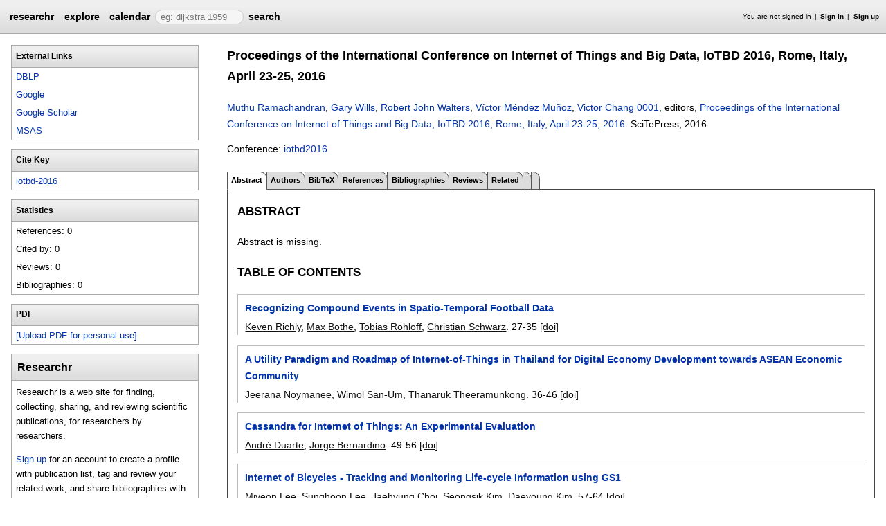

--- FILE ---
content_type: text/html;charset=UTF-8
request_url: https://researchr.org/publication/iotbd-2016
body_size: 16229
content:
<!DOCTYPE html>
<html>
<head>
<meta name="viewport" content="width=device-width, initial-scale=1, maximum-scale=1">
<meta http-equiv="Content-Type" content="text/html; charset=utf-8">
<link href="https://researchr.org/favicon.ico?2df79e8132467ab7665bee0a92452fea" rel="shortcut icon" type="image/x-icon" />
<link href="https://researchr.org/stylesheets/common_.css?d41d8cd98f00b204e9800998ecf8427e" rel="stylesheet" type="text/css" />
<title>Proceedings of the International Conference on Internet of Things and Big Data, IoTBD 2016, Rome, Italy, April 23-25, 2016 - researchr publication </title>
<script type="text/javascript">var show_webdsl_debug=false;</script>
<script type="text/javascript">var contextpath="https://researchr.org";</script>
<link rel="stylesheet" href="https://researchr.org/stylesheets/researchr.css?c91583ce1bdd55ff1fd6ebae64e8a21f" type="text/css" /><link rel="stylesheet" href="https://researchr.org/stylesheets/dropdownmenu.css?4fe8d964570322b7909fd7324dd360d9" type="text/css" /><script type="text/javascript" src="//code.jquery.com/jquery-3.5.1.min.js"></script>
<script type="text/javascript" src="https://researchr.org/javascript/ajax.js?a40d577d9afd4a1b5dc6ea43cd74db43"></script>
<link href="https://cdnjs.cloudflare.com/ajax/libs/select2/4.0.3/css/select2.min.css" rel="stylesheet"/>
</head>
<body id="publication"><script src="https://cdnjs.cloudflare.com/ajax/libs/select2/4.0.3/js/select2.min.js"></script><script type="text/javascript">(function(){
    var post_process_function = function(n){ var node=(n&&n.nodeType === 1)?n:document; $('select').select2(); };
    var original_post_process_func = ajax_post_process;
    ajax_post_process = function(){
      original_post_process_func.apply(this,arguments);
      post_process_function.apply(this,arguments);
    };
    $(document).ready( post_process_function );
  })();   
  </script><div class="page-wrap"><span id="top" class="scopediv top"><span id="topmenu" class="scopediv topmenu"><div id="menu02e9da8a16f2e44378c73503d9b8112b" class="menuwrapper"><ul id="p7menubar" class="menubar"><li class="menu"><span class="menuheader researchr_logo"><a href="https://researchr.org/" class="researchr_logo navigate">researchr</a></span></li><span id="signedInMenubar" class="scopediv signedInMenubar"></span><li class="menu"><span class="menuheader"><a href="https://researchr.org/explore//1" class="navigate">explore</a></span><ul class="menuitems"><li class="menuitem"><a href="https://researchr.org/tags" class="navigate">Tags</a></li><li class="menuitem"><a href="https://researchr.org/explore/journals/1" class="navigate">Journals</a></li><li class="menuitem"><a href="https://researchr.org/explore/conferences/1" class="navigate">Conferences</a></li><li class="menuitem"><a href="https://researchr.org/explore/authors/1" class="navigate">Authors</a></li><li class="menuitem"><a href="https://researchr.org/explore/profiles/1" class="navigate">Profiles</a></li><li class="menuitem"><a href="https://researchr.org/explore/groups/1" class="navigate">Groups</a></li></ul></li><li class="menu"><span class="menuheader"><a href="https://researchr.org/conferencecalendar/deadlines/1" class="navigate">calendar</a></span><ul class="menuitems"><li class="menuitem"><a href="https://researchr.org/conferencecalendar/new/1" class="navigate">New Conferences</a></li><li class="menuitem"><a href="https://researchr.org/conferencecalendar/events/1" class="navigate">Events</a></li><li class="menuitem"><a href="https://researchr.org/conferencecalendar/deadlines/1" class="navigate">Deadlines</a></li></ul></li><li class="menu"><span id="searchmenu" class="scopediv searchmenu"><span class="menuheader"><form name="form_16778752450f33fb0ab9763d58c0e3a9e88e0e5cafc" id="form_16778752450f33fb0ab9763d58c0e3a9e88e0e5cafc" action="https://researchr.org/publication/iotbd-2016" accept-charset="UTF-8" method="POST"><input type="hidden" name="form_16778752450f33fb0ab9763d58c0e3a9e88e0e5cafc" value="1" /><input type="hidden" name="pub" value="iotbd-2016" /><input type="hidden" name="tab" value="" /><input type="hidden" name="option" value="" /><span class="hideonlowres"><input name="c6e00cfa1f931c21769ff7449970d343" type="text" value="" placeholder=" eg: dijkstra 1959" class="inputString form-control"/></span><button style="position: absolute; left: -9999px; width: 1px; height: 1px;" onclick='javascript:serverInvoke("https://researchr.org/publication/iotbd-2016?__action__link__=1","searchmenu_ia0_f33fb0ab9763d58c0e3a9e88e0e5cafc", [{"name":"pub", "value":"iotbd-2016"},{"name":"tab", "value":""},{"name":"option", "value":""},],"form_16778752450f33fb0ab9763d58c0e3a9e88e0e5cafc", this.nextSibling, true,"1"); return false;'></button><a submitid="searchmenu_ia0_f33fb0ab9763d58c0e3a9e88e0e5cafc" href="javascript:void(0)" onclick="javascript:loadImageElem=this;$(this.previousSibling).click()">search</a><button name="searchmenu_ia1_f33fb0ab9763d58c0e3a9e88e0e5cafc" class="btn btn-default" style="display:none;">search</button></form></span></span></li></ul></div></span><span id="signinbar" class="scopediv signinbar"><span id="signoff" class="scopediv signoff"></span><span id="signinLink" class="scopediv signinLink"><ul class="block"><li class="block">You are not signed in </li><li class="block"><a href="https://researchr.org/signin" class="navigate">Sign in</a></li><li class="block"><a href="https://researchr.org/signin/signup" class="navigate">Sign up</a></li></ul></span></span></span><span id="localMenuPage_body0$l$" class="scopediv localMenuPage_body0$l$ body"><span id="publicationPagePublication_String_String_sidebarwrap0$l$String_String_Publication" class="scopediv publicationPagePublication_String_String_sidebarwrap0$l$String_String_Publication sidebarwrap"><span id="sidebarblock" class="scopediv sidebarblock"><div class="block sidebar_container"><span class="sidebar"><span id="linksPublication" class="scopediv linksPublication links"><span class="section section1"><h1 class="header section1">External Links</h1><ul class="block aliasesList"><span id="dblpLinkDBLP_Publication" class="scopediv dblpLinkDBLP_Publication dblpLink"><li class="block"><a href="http://dblp.uni-trier.de/rec/bibtex/conf/iotbd/2016" target="_blank" class="navigate">DBLP</a></li></span><li class="block"><span id="googlePublication" class="scopediv googlePublication google"><a href="http://www.google.com/search?q=Proceedings of the International Conference on Internet of Things and Big Data, IoTBD 2016, Rome, Italy, April 23-25, 2016" target="_blank" class="navigate">Google</a></span></li><li class="block"><span id="scholarPublication" class="scopediv scholarPublication scholar"><a href="http://scholar.google.com/scholar?q=Proceedings of the International Conference on Internet of Things and Big Data, IoTBD 2016, Rome, Italy, April 23-25, 2016" target="_blank" class="navigate">Google Scholar</a></span></li><li class="block"><span id="msasText" class="scopediv msasText msas"><a href="http://academic.microsoft.com/search?q=Proceedings of the International Conference on Internet of Things and Big Data, IoTBD 2016, Rome, Italy, April 23-25, 2016" target="_blank" class="navigate">MSAS</a></span></li></ul></span><span class="section section1"><h1 class="header section1">Cite Key</h1><ul class="block aliasesList"><li class="block"><a href="https://researchr.org/publication/iotbd-2016" class="navigate">iotbd-2016</a></li></ul></span></span><span id="statisticsPublication" class="scopediv statisticsPublication statistics"><span class="section section1"><h1 class="header section1">Statistics</h1><ul class="block aliasesList"><li class="block">References: 0</li><li class="block">Cited by: 0</li><li class="block">Reviews: 0</li><li class="block">Bibliographies: 0</li></ul></span></span></span></div></span><span id="sidebarblock" class="scopediv sidebarblock"><div class="block sidebar_container"><span class="sidebar"><span class="section section1"><h1 class="header section1">PDF</h1><ul class="block"><li class="block"><button style="position: absolute; left: -9999px; width: 1px; height: 1px;" onclick='javascript:serverInvoke("https://researchr.org/publication","personalPDFPublication_manage26b07648b85704a5e43f079904e86d5f9", [{"name":"pub", "value":"iotbd-2016"},{"name":"tab", "value":""},{"name":"option", "value":""},],"", this.nextSibling, true,"1"); return false;'></button><a submitid="personalPDFPublication_manage26b07648b85704a5e43f079904e86d5f9" href="javascript:void(0)" onclick="javascript:loadImageElem=this;$(this.previousSibling).click()">[Upload PDF for personal use]</a></li></ul></span></span></div></span><span id="sidebarTagsPublication" class="scopediv sidebarTagsPublication sidebarTags"></span><span id="sidebarBibliographiesPublication" class="scopediv sidebarBibliographiesPublication sidebarBibliographies"></span><span id="personalSidebar" class="scopediv personalSidebar"><span id="sidebarblock" class="scopediv sidebarblock"><div class="block sidebar_container"><span class="sidebar"><div class="sidebarTextBlock"><h1 class="header section1">Researchr</h1><p>Researchr is a web site for finding, collecting, sharing, and reviewing scientific publications, for researchers by researchers.</p> 
<p><a href="https://researchr.org/signin/signup" rel="nofollow">Sign up</a> for an account to create a profile with publication list, tag and review your related work, and share bibliographies with your co-authors.</p></div></span></div></span></span></span><span class="section section1"><span id="publicationPagePublication_String_String_pageHeaderOld0$l$String_String_Publication" class="scopediv publicationPagePublication_String_String_pageHeaderOld0$l$String_String_Publication pageHeaderOld"><h1 class="header section1">Proceedings of the International Conference on Internet of Things and Big Data, IoTBD 2016, Rome, Italy, April 23-25, 2016</h1><p><span id="citationPublication" class="scopediv citationPublication citation"><span id="citationProceedings" class="scopediv citationProceedings citation"><span id="citationEditorsPublishedVolume" class="scopediv citationEditorsPublishedVolume citationEditors"><span id="editorsLEditorL" class="scopediv editorsLEditorL editors"><span id="outputEditorsCommaLEditorL" class="scopediv outputEditorsCommaLEditorL outputEditorsComma"><span id="outputAbstractAuthor" class="scopediv outputAbstractAuthor output"><span id="outputAlias" class="scopediv outputAlias output"><a href="https://researchr.org/alias/muthu-ramachandran" class="navigate">Muthu Ramachandran</a></span></span>, <span id="outputAbstractAuthor" class="scopediv outputAbstractAuthor output"><span id="outputAlias" class="scopediv outputAlias output"><a href="https://researchr.org/alias/gary-wills" class="navigate">Gary Wills</a></span></span>, <span id="outputAbstractAuthor" class="scopediv outputAbstractAuthor output"><span id="outputAlias" class="scopediv outputAlias output"><a href="https://researchr.org/alias/robert-john-walters" class="navigate">Robert John Walters</a></span></span>, <span id="outputAbstractAuthor" class="scopediv outputAbstractAuthor output"><span id="outputAlias" class="scopediv outputAlias output"><a href="https://researchr.org/alias/v%C3%ADctor-m%C3%A9ndez-mu%C3%B1oz" class="navigate">Víctor Méndez Muñoz</a></span></span>, <span id="outputAbstractAuthor" class="scopediv outputAbstractAuthor output"><span id="outputAlias" class="scopediv outputAlias output"><a href="https://researchr.org/alias/victor-chang-0001" class="navigate">Victor Chang 0001</a></span></span></span>, editors, </span><span class="container title"><span id="outputPublishedVolume" class="scopediv outputPublishedVolume output"><span id="outputPublication" class="scopediv outputPublication output"><a href="https://researchr.org/publication/iotbd-2016" class="navigate">Proceedings of the International Conference on Internet of Things and Big Data, IoTBD 2016, Rome, Italy, April 23-25, 2016</a></span></span>. </span></span><span id="citationPublishedVolumePublishedVolume" class="scopediv citationPublishedVolumePublishedVolume citationPublishedVolume">SciTePress, <span id="citationDatePublication" class="scopediv citationDatePublication citationDate">2016. </span></span></span><span id="linkToDoiPublication" class="scopediv linkToDoiPublication linkToDoi"></span></span></p><p><span id="conferenceLinkProceedings" class="scopediv conferenceLinkProceedings conferenceLink">Conference: <span id="outputConference" class="scopediv outputConference output"><a href="https://researchr.org/conference/iotbd-2016" class="navigate">iotbd2016</a></span></span></p></span><span id="publicationPagePublication_String_String_localMenu0$l$String_String_Publication" class="scopediv publicationPagePublication_String_String_localMenu0$l$String_String_Publication localMenu"><div id="menuf988bf723ba00470fe6f812e975e1fe7" class="menuwrapper"><ul id="p7menubar" class="menubar"><span id="tabpublicationPublication_String_String_String" class="scopediv tabpublicationPublication_String_String_String tabpublication"><li class="block menu"><span class="container selectedmenuheader">Abstract</span></li></span><span id="tabpublicationPublication_String_String_String" class="scopediv tabpublicationPublication_String_String_String tabpublication"><li class="menu"><span class="menuheader"><a href="https://researchr.org/publication/iotbd-2016/authors" class="navigate">Authors</a></span></li></span><span id="tabpublicationPublication_String_String_String" class="scopediv tabpublicationPublication_String_String_String tabpublication"><li class="menu"><span class="menuheader"><a href="https://researchr.org/publication/iotbd-2016/bibtex" class="navigate">BibTeX</a></span></li></span><span id="tabpublicationPublication_String_String_String" class="scopediv tabpublicationPublication_String_String_String tabpublication"><li class="menu"><span class="menuheader"><a href="https://researchr.org/publication/iotbd-2016/references" class="navigate">References</a></span></li></span><span id="tabpublicationPublication_String_String_String" class="scopediv tabpublicationPublication_String_String_String tabpublication"><li class="menu"><span class="menuheader"><a href="https://researchr.org/publication/iotbd-2016/bibliographies" class="navigate">Bibliographies</a></span></li></span><span id="tabpublicationPublication_String_String_String" class="scopediv tabpublicationPublication_String_String_String tabpublication"><li class="menu"><span class="menuheader"><a href="https://researchr.org/publication/iotbd-2016/reviews" class="navigate">Reviews</a></span></li></span><span id="tabpublicationPublication_String_String_String" class="scopediv tabpublicationPublication_String_String_String tabpublication"><li class="menu"><span class="menuheader"><a href="https://researchr.org/publication/iotbd-2016/related" class="navigate">Related</a></span></li></span><span id="tabpublicationPublication_String_String_String" class="scopediv tabpublicationPublication_String_String_String tabpublication"><li class="menu"><span class="menuheader"></span></li></span><span id="tabpublicationPublication_String_String_String" class="scopediv tabpublicationPublication_String_String_String tabpublication"><li class="menu"><span class="menuheader"></span></li></span></ul></div></span><span id="publicationPublication_String_String_localBody0$l$String_String_Publication" class="scopediv publicationPublication_String_String_localBody0$l$String_String_Publication localBody"><span id="publicationAbstractPublication" class="scopediv publicationAbstractPublication publicationAbstract"><span class="section section2"><h2 class="header section2">Abstract</h2><p>Abstract is missing.</p><p></p></span><span id="chaptersPublication" class="scopediv chaptersPublication chapters"><span id="chaptersCollection" class="scopediv chaptersCollection chapters"><span class="section section2"><h2 class="header section2">Table of Contents</h2><ul class="block publicationList"><span id="tocEntryPrintPublication" class="scopediv tocEntryPrintPublication tocEntry"><li class="block"><span class="container title"><span id="outputPublication" class="scopediv outputPublication output"><a href="https://researchr.org/publication/RichlyBRS16" class="navigate">Recognizing Compound Events in Spatio-Temporal Football Data</a></span></span><span class="container authors"><span id="outputAuthorsCommaLAuthorL" class="scopediv outputAuthorsCommaLAuthorL outputAuthorsComma"><span id="outputAbstractAuthor" class="scopediv outputAbstractAuthor output"><span id="outputAlias" class="scopediv outputAlias output"><a href="https://researchr.org/alias/keven-richly" class="navigate">Keven Richly</a></span></span>, <span id="outputAbstractAuthor" class="scopediv outputAbstractAuthor output"><span id="outputAlias" class="scopediv outputAlias output"><a href="https://researchr.org/alias/max-bothe" class="navigate">Max Bothe</a></span></span>, <span id="outputAbstractAuthor" class="scopediv outputAbstractAuthor output"><span id="outputAlias" class="scopediv outputAlias output"><a href="https://researchr.org/alias/tobias-rohloff" class="navigate">Tobias Rohloff</a></span></span>, <span id="outputAbstractAuthor" class="scopediv outputAbstractAuthor output"><span id="outputAlias" class="scopediv outputAlias output"><a href="https://researchr.org/alias/christian-schwarz" class="navigate">Christian Schwarz</a></span></span></span>. </span><span id="citationPagesPrintPublication" class="scopediv citationPagesPrintPublication citationPages">27-35</span> <span id="linkToDoiPublication" class="scopediv linkToDoiPublication linkToDoi"> <a href="https://doi.org/10.5220/0005877600270035" target="_blank" class="navigate">[doi]</a></span></li></span><span id="tocEntryPrintPublication" class="scopediv tocEntryPrintPublication tocEntry"><li class="block"><span class="container title"><span id="outputPublication" class="scopediv outputPublication output"><a href="https://researchr.org/publication/NoymaneeST16" class="navigate">A Utility Paradigm and Roadmap of Internet-of-Things in Thailand for Digital Economy Development towards ASEAN Economic Community</a></span></span><span class="container authors"><span id="outputAuthorsCommaLAuthorL" class="scopediv outputAuthorsCommaLAuthorL outputAuthorsComma"><span id="outputAbstractAuthor" class="scopediv outputAbstractAuthor output"><span id="outputAlias" class="scopediv outputAlias output"><a href="https://researchr.org/alias/jeerana-noymanee" class="navigate">Jeerana Noymanee</a></span></span>, <span id="outputAbstractAuthor" class="scopediv outputAbstractAuthor output"><span id="outputAlias" class="scopediv outputAlias output"><a href="https://researchr.org/alias/wimol-san-um" class="navigate">Wimol San-Um</a></span></span>, <span id="outputAbstractAuthor" class="scopediv outputAbstractAuthor output"><span id="outputAlias" class="scopediv outputAlias output"><a href="https://researchr.org/alias/thanaruk-theeramunkong" class="navigate">Thanaruk Theeramunkong</a></span></span></span>. </span><span id="citationPagesPrintPublication" class="scopediv citationPagesPrintPublication citationPages">36-46</span> <span id="linkToDoiPublication" class="scopediv linkToDoiPublication linkToDoi"> <a href="https://doi.org/10.5220/0005893700360046" target="_blank" class="navigate">[doi]</a></span></li></span><span id="tocEntryPrintPublication" class="scopediv tocEntryPrintPublication tocEntry"><li class="block"><span class="container title"><span id="outputPublication" class="scopediv outputPublication output"><a href="https://researchr.org/publication/DuarteB16-0" class="navigate">Cassandra for Internet of Things: An Experimental Evaluation</a></span></span><span class="container authors"><span id="outputAuthorsCommaLAuthorL" class="scopediv outputAuthorsCommaLAuthorL outputAuthorsComma"><span id="outputAbstractAuthor" class="scopediv outputAbstractAuthor output"><span id="outputAlias" class="scopediv outputAlias output"><a href="https://researchr.org/alias/andr%C3%A9-duarte" class="navigate">André Duarte</a></span></span>, <span id="outputAbstractAuthor" class="scopediv outputAbstractAuthor output"><span id="outputAlias" class="scopediv outputAlias output"><a href="https://researchr.org/alias/jorge-bernardino" class="navigate">Jorge Bernardino</a></span></span></span>. </span><span id="citationPagesPrintPublication" class="scopediv citationPagesPrintPublication citationPages">49-56</span> <span id="linkToDoiPublication" class="scopediv linkToDoiPublication linkToDoi"> <a href="https://doi.org/10.5220/0005846400490056" target="_blank" class="navigate">[doi]</a></span></li></span><span id="tocEntryPrintPublication" class="scopediv tocEntryPrintPublication tocEntry"><li class="block"><span class="container title"><span id="outputPublication" class="scopediv outputPublication output"><a href="https://researchr.org/publication/LeeLCKK16" class="navigate">Internet of Bicycles - Tracking and Monitoring Life-cycle Information using GS1</a></span></span><span class="container authors"><span id="outputAuthorsCommaLAuthorL" class="scopediv outputAuthorsCommaLAuthorL outputAuthorsComma"><span id="outputAbstractAuthor" class="scopediv outputAbstractAuthor output"><span id="outputAlias" class="scopediv outputAlias output"><a href="https://researchr.org/alias/miyeon-lee" class="navigate">Miyeon Lee</a></span></span>, <span id="outputAbstractAuthor" class="scopediv outputAbstractAuthor output"><span id="outputAlias" class="scopediv outputAlias output"><a href="https://researchr.org/alias/sunghoon-lee" class="navigate">Sunghoon Lee</a></span></span>, <span id="outputAbstractAuthor" class="scopediv outputAbstractAuthor output"><span id="outputAlias" class="scopediv outputAlias output"><a href="https://researchr.org/alias/jaehyung-choi" class="navigate">Jaehyung Choi</a></span></span>, <span id="outputAbstractAuthor" class="scopediv outputAbstractAuthor output"><span id="outputAlias" class="scopediv outputAlias output"><a href="https://researchr.org/alias/seongsik-kim" class="navigate">Seongsik Kim</a></span></span>, <span id="outputAbstractAuthor" class="scopediv outputAbstractAuthor output"><span id="outputAlias" class="scopediv outputAlias output"><a href="https://researchr.org/alias/daeyoung-kim" class="navigate">Daeyoung Kim</a></span></span></span>. </span><span id="citationPagesPrintPublication" class="scopediv citationPagesPrintPublication citationPages">57-64</span> <span id="linkToDoiPublication" class="scopediv linkToDoiPublication linkToDoi"> <a href="https://doi.org/10.5220/0005876500570064" target="_blank" class="navigate">[doi]</a></span></li></span><span id="tocEntryPrintPublication" class="scopediv tocEntryPrintPublication tocEntry"><li class="block"><span class="container title"><span id="outputPublication" class="scopediv outputPublication output"><a href="https://researchr.org/publication/VimercatiLPSS16" class="navigate">Supporting Application Requirements in Cloud-based IoT Information Processing</a></span></span><span class="container authors"><span id="outputAuthorsCommaLAuthorL" class="scopediv outputAuthorsCommaLAuthorL outputAuthorsComma"><span id="outputAbstractAuthor" class="scopediv outputAbstractAuthor output"><span id="outputAlias" class="scopediv outputAlias output"><a href="https://researchr.org/alias/sabrina-de-capitani-di-vimercati" class="navigate">Sabrina De Capitani di Vimercati</a></span></span>, <span id="outputAbstractAuthor" class="scopediv outputAbstractAuthor output"><span id="outputAlias" class="scopediv outputAlias output"><a href="https://researchr.org/alias/giovanni-livraga" class="navigate">Giovanni Livraga</a></span></span>, <span id="outputAbstractAuthor" class="scopediv outputAbstractAuthor output"><span id="outputAlias" class="scopediv outputAlias output"><a href="https://researchr.org/alias/vincenzo-piuri" class="navigate">Vincenzo Piuri</a></span></span>, <span id="outputAbstractAuthor" class="scopediv outputAbstractAuthor output"><span id="outputAlias" class="scopediv outputAlias output"><a href="https://researchr.org/alias/pierangela-samarati" class="navigate">Pierangela Samarati</a></span></span>, <span id="outputAbstractAuthor" class="scopediv outputAbstractAuthor output"><span id="outputAlias" class="scopediv outputAlias output"><a href="https://researchr.org/alias/gerson-a.-soares" class="navigate">Gerson A. Soares</a></span></span></span>. </span><span id="citationPagesPrintPublication" class="scopediv citationPagesPrintPublication citationPages">65-72</span> <span id="linkToDoiPublication" class="scopediv linkToDoiPublication linkToDoi"> <a href="https://doi.org/10.5220/0005877000650072" target="_blank" class="navigate">[doi]</a></span></li></span><span id="tocEntryPrintPublication" class="scopediv tocEntryPrintPublication tocEntry"><li class="block"><span class="container title"><span id="outputPublication" class="scopediv outputPublication output"><a href="https://researchr.org/publication/AlbertiRRM016" class="navigate">Converging Future Internet, &quot;Things&quot;, and Big Data: A Specification Following NovaGenesis Model</a></span></span><span class="container authors"><span id="outputAuthorsCommaLAuthorL" class="scopediv outputAuthorsCommaLAuthorL outputAuthorsComma"><span id="outputAbstractAuthor" class="scopediv outputAbstractAuthor output"><span id="outputAlias" class="scopediv outputAlias output"><a href="https://researchr.org/alias/ant%C3%B4nio-marcos-alberti" class="navigate">Antônio Marcos Alberti</a></span></span>, <span id="outputAbstractAuthor" class="scopediv outputAbstractAuthor output"><span id="outputAlias" class="scopediv outputAlias output"><a href="https://researchr.org/alias/eduardo-souza-dos-reis" class="navigate">Eduardo Souza dos Reis</a></span></span>, <span id="outputAbstractAuthor" class="scopediv outputAbstractAuthor output"><span id="outputAlias" class="scopediv outputAlias output"><a href="https://researchr.org/alias/rodrigo-da-rosa-righi" class="navigate">Rodrigo Da Rosa Righi</a></span></span>, <span id="outputAbstractAuthor" class="scopediv outputAbstractAuthor output"><span id="outputAlias" class="scopediv outputAlias output"><a href="https://researchr.org/alias/v%C3%ADctor-m.-mu%C3%B1oz" class="navigate">Víctor M. Muñoz</a></span></span>, <span id="outputAbstractAuthor" class="scopediv outputAbstractAuthor output"><span id="outputAlias" class="scopediv outputAlias output"><a href="https://researchr.org/alias/victor-chang-0001" class="navigate">Victor Chang 0001</a></span></span></span>. </span><span id="citationPagesPrintPublication" class="scopediv citationPagesPrintPublication citationPages">73-81</span> <span id="linkToDoiPublication" class="scopediv linkToDoiPublication linkToDoi"> <a href="https://doi.org/10.5220/0005890600730081" target="_blank" class="navigate">[doi]</a></span></li></span><span id="tocEntryPrintPublication" class="scopediv tocEntryPrintPublication tocEntry"><li class="block"><span class="container title"><span id="outputPublication" class="scopediv outputPublication output"><a href="https://researchr.org/publication/AngaritaMR16" class="navigate">An Agent Architecture to Enable Self-healing and Context-aware Web of Things Applications</a></span></span><span class="container authors"><span id="outputAuthorsCommaLAuthorL" class="scopediv outputAuthorsCommaLAuthorL outputAuthorsComma"><span id="outputAbstractAuthor" class="scopediv outputAbstractAuthor output"><span id="outputAlias" class="scopediv outputAlias output"><a href="https://researchr.org/alias/rafael-angarita" class="navigate">Rafael Angarita</a></span></span>, <span id="outputAbstractAuthor" class="scopediv outputAbstractAuthor output"><span id="outputAlias" class="scopediv outputAlias output"><a href="https://researchr.org/alias/maude-manouvrier" class="navigate">Maude Manouvrier</a></span></span>, <span id="outputAbstractAuthor" class="scopediv outputAbstractAuthor output"><span id="outputAlias" class="scopediv outputAlias output"><a href="https://researchr.org/alias/marta-rukoz" class="navigate">Marta Rukoz</a></span></span></span>. </span><span id="citationPagesPrintPublication" class="scopediv citationPagesPrintPublication citationPages">82-87</span> <span id="linkToDoiPublication" class="scopediv linkToDoiPublication linkToDoi"> <a href="https://doi.org/10.5220/0005932200820087" target="_blank" class="navigate">[doi]</a></span></li></span><span id="tocEntryPrintPublication" class="scopediv tocEntryPrintPublication tocEntry"><li class="block"><span class="container title"><span id="outputPublication" class="scopediv outputPublication output"><a href="https://researchr.org/publication/AbdmeziemTR16" class="navigate">A New Distributed MIKEY Mode to Secure e-Health Applications</a></span></span><span class="container authors"><span id="outputAuthorsCommaLAuthorL" class="scopediv outputAuthorsCommaLAuthorL outputAuthorsComma"><span id="outputAbstractAuthor" class="scopediv outputAbstractAuthor output"><span id="outputAlias" class="scopediv outputAlias output"><a href="https://researchr.org/alias/mohammed-riyadh-abdmeziem" class="navigate">Mohammed Riyadh Abdmeziem</a></span></span>, <span id="outputAbstractAuthor" class="scopediv outputAbstractAuthor output"><span id="outputAlias" class="scopediv outputAlias output"><a href="https://researchr.org/alias/djamel-tandjaoui" class="navigate">Djamel Tandjaoui</a></span></span>, <span id="outputAbstractAuthor" class="scopediv outputAbstractAuthor output"><span id="outputAlias" class="scopediv outputAlias output"><a href="https://researchr.org/alias/imed-romdhani" class="navigate">Imed Romdhani</a></span></span></span>. </span><span id="citationPagesPrintPublication" class="scopediv citationPagesPrintPublication citationPages">88-95</span> <span id="linkToDoiPublication" class="scopediv linkToDoiPublication linkToDoi"> <a href="https://doi.org/10.5220/0005945300880095" target="_blank" class="navigate">[doi]</a></span></li></span><span id="tocEntryPrintPublication" class="scopediv tocEntryPrintPublication tocEntry"><li class="block"><span class="container title"><span id="outputPublication" class="scopediv outputPublication output"><a href="https://researchr.org/publication/LiDK016" class="navigate">Orchestrating the Cognitive Internet of Things</a></span></span><span class="container authors"><span id="outputAuthorsCommaLAuthorL" class="scopediv outputAuthorsCommaLAuthorL outputAuthorsComma"><span id="outputAbstractAuthor" class="scopediv outputAbstractAuthor output"><span id="outputAlias" class="scopediv outputAlias output"><a href="https://researchr.org/alias/chung-sheng-li" class="navigate">Chung-Sheng Li</a></span></span>, <span id="outputAbstractAuthor" class="scopediv outputAbstractAuthor output"><span id="outputAlias" class="scopediv outputAlias output"><a href="https://researchr.org/alias/frederica-darema" class="navigate">Frederica Darema</a></span></span>, <span id="outputAbstractAuthor" class="scopediv outputAbstractAuthor output"><span id="outputAlias" class="scopediv outputAlias output"><a href="https://researchr.org/alias/verena-kantere" class="navigate">Verena Kantere</a></span></span>, <span id="outputAbstractAuthor" class="scopediv outputAbstractAuthor output"><span id="outputAlias" class="scopediv outputAlias output"><a href="https://researchr.org/alias/victor-chang-0001" class="navigate">Victor Chang 0001</a></span></span></span>. </span><span id="citationPagesPrintPublication" class="scopediv citationPagesPrintPublication citationPages">96-101</span> <span id="linkToDoiPublication" class="scopediv linkToDoiPublication linkToDoi"> <a href="https://doi.org/10.5220/0005945700960101" target="_blank" class="navigate">[doi]</a></span></li></span><span id="tocEntryPrintPublication" class="scopediv tocEntryPrintPublication tocEntry"><li class="block"><span class="container title"><span id="outputPublication" class="scopediv outputPublication output"><a href="https://researchr.org/publication/MarulliPB16" class="navigate">The Internet of Speaking Things and Its Applications to Cultural Heritage</a></span></span><span class="container authors"><span id="outputAuthorsCommaLAuthorL" class="scopediv outputAuthorsCommaLAuthorL outputAuthorsComma"><span id="outputAbstractAuthor" class="scopediv outputAbstractAuthor output"><span id="outputAlias" class="scopediv outputAlias output"><a href="https://researchr.org/alias/fiammetta-marulli" class="navigate">Fiammetta Marulli</a></span></span>, <span id="outputAbstractAuthor" class="scopediv outputAbstractAuthor output"><span id="outputAlias" class="scopediv outputAlias output"><a href="https://researchr.org/alias/remo-pareschi" class="navigate">Remo Pareschi</a></span></span>, <span id="outputAbstractAuthor" class="scopediv outputAbstractAuthor output"><span id="outputAlias" class="scopediv outputAlias output"><a href="https://researchr.org/alias/daniele-baldacci" class="navigate">Daniele Baldacci</a></span></span></span>. </span><span id="citationPagesPrintPublication" class="scopediv citationPagesPrintPublication citationPages">107-117</span> <span id="linkToDoiPublication" class="scopediv linkToDoiPublication linkToDoi"> <a href="https://doi.org/10.5220/0005877701070117" target="_blank" class="navigate">[doi]</a></span></li></span><span id="tocEntryPrintPublication" class="scopediv tocEntryPrintPublication tocEntry"><li class="block"><span class="container title"><span id="outputPublication" class="scopediv outputPublication output"><a href="https://researchr.org/publication/ShiSDK16" class="navigate">Sensor Network for Real-time In-situ Seismic Tomography</a></span></span><span class="container authors"><span id="outputAuthorsCommaLAuthorL" class="scopediv outputAuthorsCommaLAuthorL outputAuthorsComma"><span id="outputAbstractAuthor" class="scopediv outputAbstractAuthor output"><span id="outputAlias" class="scopediv outputAlias output"><a href="https://researchr.org/alias/lei-shi" class="navigate">Lei Shi</a></span></span>, <span id="outputAbstractAuthor" class="scopediv outputAbstractAuthor output"><span id="outputAlias" class="scopediv outputAlias output"><a href="https://researchr.org/alias/wen-zhan-song" class="navigate">Wen-Zhan Song</a></span></span>, <span id="outputAbstractAuthor" class="scopediv outputAbstractAuthor output"><span id="outputAlias" class="scopediv outputAlias output"><a href="https://researchr.org/alias/fan-dong" class="navigate">Fan Dong</a></span></span>, <span id="outputAbstractAuthor" class="scopediv outputAbstractAuthor output"><span id="outputAlias" class="scopediv outputAlias output"><a href="https://researchr.org/alias/goutham-kamath" class="navigate">Goutham Kamath</a></span></span></span>. </span><span id="citationPagesPrintPublication" class="scopediv citationPagesPrintPublication citationPages">118-128</span> <span id="linkToDoiPublication" class="scopediv linkToDoiPublication linkToDoi"> <a href="https://doi.org/10.5220/0005897501180128" target="_blank" class="navigate">[doi]</a></span></li></span><span id="tocEntryPrintPublication" class="scopediv tocEntryPrintPublication tocEntry"><li class="block"><span class="container title"><span id="outputPublication" class="scopediv outputPublication output"><a href="https://researchr.org/publication/CarvalhoSSBJ16" class="navigate">Evaluation of an Arduino-based IoT Person Counter</a></span></span><span class="container authors"><span id="outputAuthorsCommaLAuthorL" class="scopediv outputAuthorsCommaLAuthorL outputAuthorsComma"><span id="outputAbstractAuthor" class="scopediv outputAbstractAuthor output"><span id="outputAlias" class="scopediv outputAlias output"><a href="https://researchr.org/alias/bruno-f.-carvalho" class="navigate">Bruno F. Carvalho</a></span></span>, <span id="outputAbstractAuthor" class="scopediv outputAbstractAuthor output"><span id="outputAlias" class="scopediv outputAlias output"><a href="https://researchr.org/alias/caio-c%C3%A9sar-de-melo-silva" class="navigate">Caio César de Melo Silva</a></span></span>, <span id="outputAbstractAuthor" class="scopediv outputAbstractAuthor output"><span id="outputAlias" class="scopediv outputAlias output"><a href="https://researchr.org/alias/alessandra-m.-silva" class="navigate">Alessandra M. Silva</a></span></span>, <span id="outputAbstractAuthor" class="scopediv outputAbstractAuthor output"><span id="outputAlias" class="scopediv outputAlias output"><a href="https://researchr.org/alias/f%C3%A1bio-buiati" class="navigate">Fábio Buiati</a></span></span>, <span id="outputAbstractAuthor" class="scopediv outputAbstractAuthor output"><span id="outputAlias" class="scopediv outputAlias output"><a href="https://researchr.org/alias/rafael-tim%C3%B3teo-de-sousa-j%C3%BAnior" class="navigate">Rafael Timóteo de Sousa Júnior</a></span></span></span>. </span><span id="citationPagesPrintPublication" class="scopediv citationPagesPrintPublication citationPages">129-136</span> <span id="linkToDoiPublication" class="scopediv linkToDoiPublication linkToDoi"> <a href="https://doi.org/10.5220/0005954601290136" target="_blank" class="navigate">[doi]</a></span></li></span><span id="tocEntryPrintPublication" class="scopediv tocEntryPrintPublication tocEntry"><li class="block"><span class="container title"><span id="outputPublication" class="scopediv outputPublication output"><a href="https://researchr.org/publication/BurmesterM16-2" class="navigate">Resilient Metro-scale Smart Structures: Challenges &amp;amp; Future Directions</a></span></span><span class="container authors"><span id="outputAuthorsCommaLAuthorL" class="scopediv outputAuthorsCommaLAuthorL outputAuthorsComma"><span id="outputAbstractAuthor" class="scopediv outputAbstractAuthor output"><span id="outputAlias" class="scopediv outputAlias output"><a href="https://researchr.org/alias/mike-burmester" class="navigate">Mike Burmester</a></span></span>, <span id="outputAbstractAuthor" class="scopediv outputAbstractAuthor output"><span id="outputAlias" class="scopediv outputAlias output"><a href="https://researchr.org/alias/jorge-munilla" class="navigate">Jorge Munilla</a></span></span></span>. </span><span id="citationPagesPrintPublication" class="scopediv citationPagesPrintPublication citationPages">137-147</span> <span id="linkToDoiPublication" class="scopediv linkToDoiPublication linkToDoi"> <a href="https://doi.org/10.5220/0005922501370147" target="_blank" class="navigate">[doi]</a></span></li></span><span id="tocEntryPrintPublication" class="scopediv tocEntryPrintPublication tocEntry"><li class="block"><span class="container title"><span id="outputPublication" class="scopediv outputPublication output"><a href="https://researchr.org/publication/CoposLRKCK16" class="navigate">Security and Privacy for Emerging Smart Community Infrastructures</a></span></span><span class="container authors"><span id="outputAuthorsCommaLAuthorL" class="scopediv outputAuthorsCommaLAuthorL outputAuthorsComma"><span id="outputAbstractAuthor" class="scopediv outputAbstractAuthor output"><span id="outputAlias" class="scopediv outputAlias output"><a href="https://researchr.org/alias/bogdan-copos" class="navigate">Bogdan Copos</a></span></span>, <span id="outputAbstractAuthor" class="scopediv outputAbstractAuthor output"><span id="outputAlias" class="scopediv outputAlias output"><a href="https://researchr.org/alias/karl-n.-levitt" class="navigate">Karl N. Levitt</a></span></span>, <span id="outputAbstractAuthor" class="scopediv outputAbstractAuthor output"><span id="outputAlias" class="scopediv outputAlias output"><a href="https://researchr.org/alias/jeff-rowe" class="navigate">Jeff Rowe</a></span></span>, <span id="outputAbstractAuthor" class="scopediv outputAbstractAuthor output"><span id="outputAlias" class="scopediv outputAlias output"><a href="https://researchr.org/alias/parisa-kianmajd" class="navigate">Parisa Kianmajd</a></span></span>, <span id="outputAbstractAuthor" class="scopediv outputAbstractAuthor output"><span id="outputAlias" class="scopediv outputAlias output"><a href="https://researchr.org/alias/chen-nee-chuah" class="navigate">Chen-Nee Chuah</a></span></span>, <span id="outputAbstractAuthor" class="scopediv outputAbstractAuthor output"><span id="outputAlias" class="scopediv outputAlias output"><a href="https://researchr.org/alias/george-kesidis" class="navigate">George Kesidis</a></span></span></span>. </span><span id="citationPagesPrintPublication" class="scopediv citationPagesPrintPublication citationPages">148-155</span> <span id="linkToDoiPublication" class="scopediv linkToDoiPublication linkToDoi"> <a href="https://doi.org/10.5220/0005929901480155" target="_blank" class="navigate">[doi]</a></span></li></span><span id="tocEntryPrintPublication" class="scopediv tocEntryPrintPublication tocEntry"><li class="block"><span class="container title"><span id="outputPublication" class="scopediv outputPublication output"><a href="https://researchr.org/publication/YuTGZL16" class="navigate">Intelligent Farm Relaxation for Smart City based on Internet of Things: Management System and Service Model</a></span></span><span class="container authors"><span id="outputAuthorsCommaLAuthorL" class="scopediv outputAuthorsCommaLAuthorL outputAuthorsComma"><span id="outputAbstractAuthor" class="scopediv outputAbstractAuthor output"><span id="outputAlias" class="scopediv outputAlias output"><a href="https://researchr.org/alias/lina-yu" class="navigate">Lina Yu</a></span></span>, <span id="outputAbstractAuthor" class="scopediv outputAbstractAuthor output"><span id="outputAlias" class="scopediv outputAlias output"><a href="https://researchr.org/alias/sha-tao" class="navigate">Sha Tao</a></span></span>, <span id="outputAbstractAuthor" class="scopediv outputAbstractAuthor output"><span id="outputAlias" class="scopediv outputAlias output"><a href="https://researchr.org/alias/wanlin-gao" class="navigate">Wanlin Gao</a></span></span>, <span id="outputAbstractAuthor" class="scopediv outputAbstractAuthor output"><span id="outputAlias" class="scopediv outputAlias output"><a href="https://researchr.org/alias/ganghong-zhang" class="navigate">Ganghong Zhang</a></span></span>, <span id="outputAbstractAuthor" class="scopediv outputAbstractAuthor output"><span id="outputAlias" class="scopediv outputAlias output"><a href="https://researchr.org/alias/kequan-lin" class="navigate">Kequan Lin</a></span></span></span>. </span><span id="citationPagesPrintPublication" class="scopediv citationPagesPrintPublication citationPages">159-166</span> <span id="linkToDoiPublication" class="scopediv linkToDoiPublication linkToDoi"> <a href="https://doi.org/10.5220/0005874001590166" target="_blank" class="navigate">[doi]</a></span></li></span><span id="tocEntryPrintPublication" class="scopediv tocEntryPrintPublication tocEntry"><li class="block"><span class="container title"><span id="outputPublication" class="scopediv outputPublication output"><a href="https://researchr.org/publication/WetsiriS16" class="navigate">The Implementation of a Wireless-remote Arduino-compatible Programmable Logic Controller with Smart User Interface Towards Industrial Internet of Things</a></span></span><span class="container authors"><span id="outputAuthorsCommaLAuthorL" class="scopediv outputAuthorsCommaLAuthorL outputAuthorsComma"><span id="outputAbstractAuthor" class="scopediv outputAbstractAuthor output"><span id="outputAlias" class="scopediv outputAlias output"><a href="https://researchr.org/alias/tossaporn-wetsiri" class="navigate">Tossaporn Wetsiri</a></span></span>, <span id="outputAbstractAuthor" class="scopediv outputAbstractAuthor output"><span id="outputAlias" class="scopediv outputAlias output"><a href="https://researchr.org/alias/wimol-san-um" class="navigate">Wimol San-Um</a></span></span></span>. </span><span id="citationPagesPrintPublication" class="scopediv citationPagesPrintPublication citationPages">167-171</span> <span id="linkToDoiPublication" class="scopediv linkToDoiPublication linkToDoi"></span></li></span><span id="tocEntryPrintPublication" class="scopediv tocEntryPrintPublication tocEntry"><li class="block"><span class="container title"><span id="outputPublication" class="scopediv outputPublication output"><a href="https://researchr.org/publication/HonarvarS16-0" class="navigate">Extracting Usage Patterns from Power Usage Data of Homes' Appliances in Smart Home using Big Data Platform</a></span></span><span class="container authors"><span id="outputAuthorsCommaLAuthorL" class="scopediv outputAuthorsCommaLAuthorL outputAuthorsComma"><span id="outputAbstractAuthor" class="scopediv outputAbstractAuthor output"><span id="outputAlias" class="scopediv outputAlias output"><a href="https://researchr.org/alias/ali-reza-honarvar" class="navigate">Ali Reza Honarvar</a></span></span>, <span id="outputAbstractAuthor" class="scopediv outputAbstractAuthor output"><span id="outputAlias" class="scopediv outputAlias output"><a href="https://researchr.org/alias/ashkan-sami" class="navigate">Ashkan Sami</a></span></span></span>. </span><span id="citationPagesPrintPublication" class="scopediv citationPagesPrintPublication citationPages">172-178</span> <span id="linkToDoiPublication" class="scopediv linkToDoiPublication linkToDoi"></span></li></span><span id="tocEntryPrintPublication" class="scopediv tocEntryPrintPublication tocEntry"><li class="block"><span class="container title"><span id="outputPublication" class="scopediv outputPublication output"><a href="https://researchr.org/publication/BehringerR016" class="navigate">A Low-cost Intelligent Car Break-in Alert System - Using Smartphone Accelerometers for Detecting Vehicle Break-ins</a></span></span><span class="container authors"><span id="outputAuthorsCommaLAuthorL" class="scopediv outputAuthorsCommaLAuthorL outputAuthorsComma"><span id="outputAbstractAuthor" class="scopediv outputAbstractAuthor output"><span id="outputAlias" class="scopediv outputAlias output"><a href="https://researchr.org/alias/reinhold-behringer" class="navigate">Reinhold Behringer</a></span></span>, <span id="outputAbstractAuthor" class="scopediv outputAbstractAuthor output"><span id="outputAlias" class="scopediv outputAlias output"><a href="https://researchr.org/alias/muthu-ramachandran" class="navigate">Muthu Ramachandran</a></span></span>, <span id="outputAbstractAuthor" class="scopediv outputAbstractAuthor output"><span id="outputAlias" class="scopediv outputAlias output"><a href="https://researchr.org/alias/victor-chang-0001" class="navigate">Victor Chang 0001</a></span></span></span>. </span><span id="citationPagesPrintPublication" class="scopediv citationPagesPrintPublication citationPages">179-184</span> <span id="linkToDoiPublication" class="scopediv linkToDoiPublication linkToDoi"> <a href="https://doi.org/10.5220/0005914001790184" target="_blank" class="navigate">[doi]</a></span></li></span><span id="tocEntryPrintPublication" class="scopediv tocEntryPrintPublication tocEntry"><li class="block"><span class="container title"><span id="outputPublication" class="scopediv outputPublication output"><a href="https://researchr.org/publication/DupontAEDM16" class="navigate">Bringing Dynamics to IoT Services with Cloud and Semantic Technologies - An Innovative Approach for Enhancing IoT based Services</a></span></span><span class="container authors"><span id="outputAuthorsCommaLAuthorL" class="scopediv outputAuthorsCommaLAuthorL outputAuthorsComma"><span id="outputAbstractAuthor" class="scopediv outputAbstractAuthor output"><span id="outputAlias" class="scopediv outputAlias output"><a href="https://researchr.org/alias/s%C3%A9bastien-dupont" class="navigate">Sébastien Dupont</a></span></span>, <span id="outputAbstractAuthor" class="scopediv outputAbstractAuthor output"><span id="outputAlias" class="scopediv outputAlias output"><a href="https://researchr.org/alias/amel-achour" class="navigate">Amel Achour</a></span></span>, <span id="outputAbstractAuthor" class="scopediv outputAbstractAuthor output"><span id="outputAlias" class="scopediv outputAlias output"><a href="https://researchr.org/alias/fabrice-esti%C3%A9venart" class="navigate">Fabrice Estiévenart</a></span></span>, <span id="outputAbstractAuthor" class="scopediv outputAbstractAuthor output"><span id="outputAlias" class="scopediv outputAlias output"><a href="https://researchr.org/alias/laurent-deru" class="navigate">Laurent Deru</a></span></span>, <span id="outputAbstractAuthor" class="scopediv outputAbstractAuthor output"><span id="outputAlias" class="scopediv outputAlias output"><a href="https://researchr.org/alias/nikolaos-matskanis" class="navigate">Nikolaos Matskanis</a></span></span></span>. </span><span id="citationPagesPrintPublication" class="scopediv citationPagesPrintPublication citationPages">185-190</span> <span id="linkToDoiPublication" class="scopediv linkToDoiPublication linkToDoi"> <a href="https://doi.org/10.5220/0005933001850190" target="_blank" class="navigate">[doi]</a></span></li></span><span id="tocEntryPrintPublication" class="scopediv tocEntryPrintPublication tocEntry"><li class="block"><span class="container title"><span id="outputPublication" class="scopediv outputPublication output"><a href="https://researchr.org/publication/SunBA0L16" class="navigate">Reliable Virtual Data Center Embedding Across Multiple Data Centers</a></span></span><span class="container authors"><span id="outputAuthorsCommaLAuthorL" class="scopediv outputAuthorsCommaLAuthorL outputAuthorsComma"><span id="outputAbstractAuthor" class="scopediv outputAbstractAuthor output"><span id="outputAlias" class="scopediv outputAlias output"><a href="https://researchr.org/alias/gang-sun" class="navigate">Gang Sun</a></span></span>, <span id="outputAbstractAuthor" class="scopediv outputAbstractAuthor output"><span id="outputAlias" class="scopediv outputAlias output"><a href="https://researchr.org/alias/sitong-bu" class="navigate">Sitong Bu</a></span></span>, <span id="outputAbstractAuthor" class="scopediv outputAbstractAuthor output"><span id="outputAlias" class="scopediv outputAlias output"><a href="https://researchr.org/alias/vishal-anand" class="navigate">Vishal Anand</a></span></span>, <span id="outputAbstractAuthor" class="scopediv outputAbstractAuthor output"><span id="outputAlias" class="scopediv outputAlias output"><a href="https://researchr.org/alias/victor-chang-0001" class="navigate">Victor Chang 0001</a></span></span>, <span id="outputAbstractAuthor" class="scopediv outputAbstractAuthor output"><span id="outputAlias" class="scopediv outputAlias output"><a href="https://researchr.org/alias/dan-liao" class="navigate">Dan Liao</a></span></span></span>. </span><span id="citationPagesPrintPublication" class="scopediv citationPagesPrintPublication citationPages">195-203</span> <span id="linkToDoiPublication" class="scopediv linkToDoiPublication linkToDoi"> <a href="https://doi.org/10.5220/0005842101950203" target="_blank" class="navigate">[doi]</a></span></li></span><span id="tocEntryPrintPublication" class="scopediv tocEntryPrintPublication tocEntry"><li class="block"><span class="container title"><span id="outputPublication" class="scopediv outputPublication output"><a href="https://researchr.org/publication/NabtiS16" class="navigate">Subgraph Isomorphism Search in Massive Graph Databases</a></span></span><span class="container authors"><span id="outputAuthorsCommaLAuthorL" class="scopediv outputAuthorsCommaLAuthorL outputAuthorsComma"><span id="outputAbstractAuthor" class="scopediv outputAbstractAuthor output"><span id="outputAlias" class="scopediv outputAlias output"><a href="https://researchr.org/alias/chemseddine-nabti" class="navigate">Chemseddine Nabti</a></span></span>, <span id="outputAbstractAuthor" class="scopediv outputAbstractAuthor output"><span id="outputAlias" class="scopediv outputAlias output"><a href="https://researchr.org/alias/hamida-seba" class="navigate">Hamida Seba</a></span></span></span>. </span><span id="citationPagesPrintPublication" class="scopediv citationPagesPrintPublication citationPages">204-213</span> <span id="linkToDoiPublication" class="scopediv linkToDoiPublication linkToDoi"> <a href="https://doi.org/10.5220/0005875002040213" target="_blank" class="navigate">[doi]</a></span></li></span><span id="tocEntryPrintPublication" class="scopediv tocEntryPrintPublication tocEntry"><li class="block"><span class="container title"><span id="outputPublication" class="scopediv outputPublication output"><a href="https://researchr.org/publication/AhmedELW16" class="navigate">Parallel Real Time Seizure Detection in Large EEG Data</a></span></span><span class="container authors"><span id="outputAuthorsCommaLAuthorL" class="scopediv outputAuthorsCommaLAuthorL outputAuthorsComma"><span id="outputAbstractAuthor" class="scopediv outputAbstractAuthor output"><span id="outputAlias" class="scopediv outputAlias output"><a href="https://researchr.org/alias/laeeq-ahmed" class="navigate">Laeeq Ahmed</a></span></span>, <span id="outputAbstractAuthor" class="scopediv outputAbstractAuthor output"><span id="outputAlias" class="scopediv outputAlias output"><a href="https://researchr.org/alias/%C3%A5ke-edlund" class="navigate">Åke Edlund</a></span></span>, <span id="outputAbstractAuthor" class="scopediv outputAbstractAuthor output"><span id="outputAlias" class="scopediv outputAlias output"><a href="https://researchr.org/alias/erwin-laure" class="navigate">Erwin Laure</a></span></span>, <span id="outputAbstractAuthor" class="scopediv outputAbstractAuthor output"><span id="outputAlias" class="scopediv outputAlias output"><a href="https://researchr.org/alias/stephen-whitmarsh" class="navigate">Stephen Whitmarsh</a></span></span></span>. </span><span id="citationPagesPrintPublication" class="scopediv citationPagesPrintPublication citationPages">214-222</span> <span id="linkToDoiPublication" class="scopediv linkToDoiPublication linkToDoi"> <a href="https://doi.org/10.5220/0005875502140222" target="_blank" class="navigate">[doi]</a></span></li></span><span id="tocEntryPrintPublication" class="scopediv tocEntryPrintPublication tocEntry"><li class="block"><span class="container title"><span id="outputPublication" class="scopediv outputPublication output"><a href="https://researchr.org/publication/JeonHKL16" class="navigate">Stock Price Prediction based on Stock Big Data and Pattern Graph Analysis</a></span></span><span class="container authors"><span id="outputAuthorsCommaLAuthorL" class="scopediv outputAuthorsCommaLAuthorL outputAuthorsComma"><span id="outputAbstractAuthor" class="scopediv outputAbstractAuthor output"><span id="outputAlias" class="scopediv outputAlias output"><a href="https://researchr.org/alias/seungwoo-jeon" class="navigate">Seungwoo Jeon</a></span></span>, <span id="outputAbstractAuthor" class="scopediv outputAbstractAuthor output"><span id="outputAlias" class="scopediv outputAlias output"><a href="https://researchr.org/alias/bonghee-hong" class="navigate">Bonghee Hong</a></span></span>, <span id="outputAbstractAuthor" class="scopediv outputAbstractAuthor output"><span id="outputAlias" class="scopediv outputAlias output"><a href="https://researchr.org/alias/juhyeong-kim" class="navigate">Juhyeong Kim</a></span></span>, <span id="outputAbstractAuthor" class="scopediv outputAbstractAuthor output"><span id="outputAlias" class="scopediv outputAlias output"><a href="https://researchr.org/alias/hyun-jik-lee" class="navigate">Hyun-jik Lee</a></span></span></span>. </span><span id="citationPagesPrintPublication" class="scopediv citationPagesPrintPublication citationPages">223-231</span> <span id="linkToDoiPublication" class="scopediv linkToDoiPublication linkToDoi"> <a href="https://doi.org/10.5220/0005876102230231" target="_blank" class="navigate">[doi]</a></span></li></span><span id="tocEntryPrintPublication" class="scopediv tocEntryPrintPublication tocEntry"><li class="block"><span class="container title"><span id="outputPublication" class="scopediv outputPublication output"><a href="https://researchr.org/publication/SaririSG16" class="navigate">Utilization of the Internet of Things for Real-time Data Collection and Storage of Big Data as it Relates to Improved Demand Response</a></span></span><span class="container authors"><span id="outputAuthorsCommaLAuthorL" class="scopediv outputAuthorsCommaLAuthorL outputAuthorsComma"><span id="outputAbstractAuthor" class="scopediv outputAbstractAuthor output"><span id="outputAlias" class="scopediv outputAlias output"><a href="https://researchr.org/alias/shawyun-sariri" class="navigate">Shawyun Sariri</a></span></span>, <span id="outputAbstractAuthor" class="scopediv outputAbstractAuthor output"><span id="outputAlias" class="scopediv outputAlias output"><a href="https://researchr.org/alias/volker-schwarzer" class="navigate">Volker Schwarzer</a></span></span>, <span id="outputAbstractAuthor" class="scopediv outputAbstractAuthor output"><span id="outputAlias" class="scopediv outputAlias output"><a href="https://researchr.org/alias/reza-ghorbani" class="navigate">Reza Ghorbani</a></span></span></span>. </span><span id="citationPagesPrintPublication" class="scopediv citationPagesPrintPublication citationPages">232-242</span> <span id="linkToDoiPublication" class="scopediv linkToDoiPublication linkToDoi"> <a href="https://doi.org/10.5220/0005878002320242" target="_blank" class="navigate">[doi]</a></span></li></span><span id="tocEntryPrintPublication" class="scopediv tocEntryPrintPublication tocEntry"><li class="block"><span class="container title"><span id="outputPublication" class="scopediv outputPublication output"><a href="https://researchr.org/publication/ZhangZHJW16-0" class="navigate">Key based Reducer Placement for Data Analytics across Data Centers Considering Bi-level Resource Provision in Cloud Computing</a></span></span><span class="container authors"><span id="outputAuthorsCommaLAuthorL" class="scopediv outputAuthorsCommaLAuthorL outputAuthorsComma"><span id="outputAbstractAuthor" class="scopediv outputAbstractAuthor output"><span id="outputAlias" class="scopediv outputAlias output"><a href="https://researchr.org/alias/jiangtao-zhang" class="navigate">Jiangtao Zhang</a></span></span>, <span id="outputAbstractAuthor" class="scopediv outputAbstractAuthor output"><span id="outputAlias" class="scopediv outputAlias output"><a href="https://researchr.org/alias/lingmin-zhang" class="navigate">Lingmin Zhang</a></span></span>, <span id="outputAbstractAuthor" class="scopediv outputAbstractAuthor output"><span id="outputAlias" class="scopediv outputAlias output"><a href="https://researchr.org/alias/hejiao-huang" class="navigate">Hejiao Huang</a></span></span>, <span id="outputAbstractAuthor" class="scopediv outputAbstractAuthor output"><span id="outputAlias" class="scopediv outputAlias output"><a href="https://researchr.org/alias/zeo-l.-jiang" class="navigate">Zeo L. Jiang</a></span></span>, <span id="outputAbstractAuthor" class="scopediv outputAbstractAuthor output"><span id="outputAlias" class="scopediv outputAlias output"><a href="https://researchr.org/alias/xuan-wang" class="navigate">Xuan Wang</a></span></span></span>. </span><span id="citationPagesPrintPublication" class="scopediv citationPagesPrintPublication citationPages">243-254</span> <span id="linkToDoiPublication" class="scopediv linkToDoiPublication linkToDoi"> <a href="https://doi.org/10.5220/0005894202430254" target="_blank" class="navigate">[doi]</a></span></li></span><span id="tocEntryPrintPublication" class="scopediv tocEntryPrintPublication tocEntry"><li class="block"><span class="container title"><span id="outputPublication" class="scopediv outputPublication output"><a href="https://researchr.org/publication/ZiefleHK16" class="navigate">Users' Willingness to Share Data on the Internet: Perceived Benefits and Caveats</a></span></span><span class="container authors"><span id="outputAuthorsCommaLAuthorL" class="scopediv outputAuthorsCommaLAuthorL outputAuthorsComma"><span id="outputAbstractAuthor" class="scopediv outputAbstractAuthor output"><span id="outputAlias" class="scopediv outputAlias output"><a href="https://researchr.org/alias/martina-ziefle" class="navigate">Martina Ziefle</a></span></span>, <span id="outputAbstractAuthor" class="scopediv outputAbstractAuthor output"><span id="outputAlias" class="scopediv outputAlias output"><a href="https://researchr.org/alias/julian-halbey" class="navigate">Julian Halbey</a></span></span>, <span id="outputAbstractAuthor" class="scopediv outputAbstractAuthor output"><span id="outputAlias" class="scopediv outputAlias output"><a href="https://researchr.org/alias/sylvia-kowalewski" class="navigate">Sylvia Kowalewski</a></span></span></span>. </span><span id="citationPagesPrintPublication" class="scopediv citationPagesPrintPublication citationPages">255-265</span> <span id="linkToDoiPublication" class="scopediv linkToDoiPublication linkToDoi"> <a href="https://doi.org/10.5220/0005897402550265" target="_blank" class="navigate">[doi]</a></span></li></span><span id="tocEntryPrintPublication" class="scopediv tocEntryPrintPublication tocEntry"><li class="block"><span class="container title"><span id="outputPublication" class="scopediv outputPublication output"><a href="https://researchr.org/publication/ChenGH16-8" class="navigate">CoAP Option for Capability-Based Access Control for IoT-Applications</a></span></span><span class="container authors"><span id="outputAuthorsCommaLAuthorL" class="scopediv outputAuthorsCommaLAuthorL outputAuthorsComma"><span id="outputAbstractAuthor" class="scopediv outputAbstractAuthor output"><span id="outputAlias" class="scopediv outputAlias output"><a href="https://researchr.org/alias/borting-chen" class="navigate">Borting Chen</a></span></span>, <span id="outputAbstractAuthor" class="scopediv outputAbstractAuthor output"><span id="outputAlias" class="scopediv outputAlias output"><a href="https://researchr.org/alias/mesut-g%C3%BCnes" class="navigate">Mesut Günes</a></span></span>, <span id="outputAbstractAuthor" class="scopediv outputAbstractAuthor output"><span id="outputAlias" class="scopediv outputAlias output"><a href="https://researchr.org/alias/yu-lun-huang" class="navigate">Yu-Lun Huang</a></span></span></span>. </span><span id="citationPagesPrintPublication" class="scopediv citationPagesPrintPublication citationPages">266-274</span> <span id="linkToDoiPublication" class="scopediv linkToDoiPublication linkToDoi"> <a href="https://doi.org/10.5220/0005950902660274" target="_blank" class="navigate">[doi]</a></span></li></span><span id="tocEntryPrintPublication" class="scopediv tocEntryPrintPublication tocEntry"><li class="block"><span class="container title"><span id="outputPublication" class="scopediv outputPublication output"><a href="https://researchr.org/publication/JinJ16-4" class="navigate">Image Semantic Distance Metric Learning Approach for Large-scale Automatic Image Annotation</a></span></span><span class="container authors"><span id="outputAuthorsCommaLAuthorL" class="scopediv outputAuthorsCommaLAuthorL outputAuthorsComma"><span id="outputAbstractAuthor" class="scopediv outputAbstractAuthor output"><span id="outputAlias" class="scopediv outputAlias output"><a href="https://researchr.org/alias/cong-jin" class="navigate">Cong Jin</a></span></span>, <span id="outputAbstractAuthor" class="scopediv outputAbstractAuthor output"><span id="outputAlias" class="scopediv outputAlias output"><a href="https://researchr.org/alias/shu-wei-jin" class="navigate">Shu-Wei Jin</a></span></span></span>. </span><span id="citationPagesPrintPublication" class="scopediv citationPagesPrintPublication citationPages">277-283</span> <span id="linkToDoiPublication" class="scopediv linkToDoiPublication linkToDoi"> <a href="https://doi.org/10.5220/0005729902770283" target="_blank" class="navigate">[doi]</a></span></li></span><span id="tocEntryPrintPublication" class="scopediv tocEntryPrintPublication tocEntry"><li class="block"><span class="container title"><span id="outputPublication" class="scopediv outputPublication output"><a href="https://researchr.org/publication/YuSTO16" class="navigate">Behavior Analysis based DNS Tunneling Detection and Classification with Big Data Technologies</a></span></span><span class="container authors"><span id="outputAuthorsCommaLAuthorL" class="scopediv outputAuthorsCommaLAuthorL outputAuthorsComma"><span id="outputAbstractAuthor" class="scopediv outputAbstractAuthor output"><span id="outputAlias" class="scopediv outputAlias output"><a href="https://researchr.org/alias/bin-yu" class="navigate">Bin Yu</a></span></span>, <span id="outputAbstractAuthor" class="scopediv outputAbstractAuthor output"><span id="outputAlias" class="scopediv outputAlias output"><a href="https://researchr.org/alias/les-smith" class="navigate">Les Smith</a></span></span>, <span id="outputAbstractAuthor" class="scopediv outputAbstractAuthor output"><span id="outputAlias" class="scopediv outputAlias output"><a href="https://researchr.org/alias/mark-threefoot" class="navigate">Mark Threefoot</a></span></span>, <span id="outputAbstractAuthor" class="scopediv outputAbstractAuthor output"><span id="outputAlias" class="scopediv outputAlias output"><a href="https://researchr.org/alias/femi-g.-olumofin" class="navigate">Femi G. Olumofin</a></span></span></span>. </span><span id="citationPagesPrintPublication" class="scopediv citationPagesPrintPublication citationPages">284-290</span> <span id="linkToDoiPublication" class="scopediv linkToDoiPublication linkToDoi"> <a href="https://doi.org/10.5220/0005795002840290" target="_blank" class="navigate">[doi]</a></span></li></span><span id="tocEntryPrintPublication" class="scopediv tocEntryPrintPublication tocEntry"><li class="block"><span class="container title"><span id="outputPublication" class="scopediv outputPublication output"><a href="https://researchr.org/publication/MiroslawPN16" class="navigate">Unified Cloud Orchestration Framework for Elastic High Performance Computing in the Cloud</a></span></span><span class="container authors"><span id="outputAuthorsCommaLAuthorL" class="scopediv outputAuthorsCommaLAuthorL outputAuthorsComma"><span id="outputAbstractAuthor" class="scopediv outputAbstractAuthor output"><span id="outputAlias" class="scopediv outputAlias output"><a href="https://researchr.org/alias/lukasz-miroslaw" class="navigate">Lukasz Miroslaw</a></span></span>, <span id="outputAbstractAuthor" class="scopediv outputAbstractAuthor output"><span id="outputAlias" class="scopediv outputAlias output"><a href="https://researchr.org/alias/michael-pantic" class="navigate">Michael Pantic</a></span></span>, <span id="outputAbstractAuthor" class="scopediv outputAbstractAuthor output"><span id="outputAlias" class="scopediv outputAlias output"><a href="https://researchr.org/alias/henrik-nordborg" class="navigate">Henrik Nordborg</a></span></span></span>. </span><span id="citationPagesPrintPublication" class="scopediv citationPagesPrintPublication citationPages">291-298</span> <span id="linkToDoiPublication" class="scopediv linkToDoiPublication linkToDoi"> <a href="https://doi.org/10.5220/0005842402910298" target="_blank" class="navigate">[doi]</a></span></li></span><span id="tocEntryPrintPublication" class="scopediv tocEntryPrintPublication tocEntry"><li class="block"><span class="container title"><span id="outputPublication" class="scopediv outputPublication output"><a href="https://researchr.org/publication/LiaoLA0SY16" class="navigate">Using Location-Labeling for Privacy Protection in Location-Based Services</a></span></span><span class="container authors"><span id="outputAuthorsCommaLAuthorL" class="scopediv outputAuthorsCommaLAuthorL outputAuthorsComma"><span id="outputAbstractAuthor" class="scopediv outputAbstractAuthor output"><span id="outputAlias" class="scopediv outputAlias output"><a href="https://researchr.org/alias/dan-liao" class="navigate">Dan Liao</a></span></span>, <span id="outputAbstractAuthor" class="scopediv outputAbstractAuthor output"><span id="outputAlias" class="scopediv outputAlias output"><a href="https://researchr.org/alias/hui-li" class="navigate">Hui Li</a></span></span>, <span id="outputAbstractAuthor" class="scopediv outputAbstractAuthor output"><span id="outputAlias" class="scopediv outputAlias output"><a href="https://researchr.org/alias/vishal-anand" class="navigate">Vishal Anand</a></span></span>, <span id="outputAbstractAuthor" class="scopediv outputAbstractAuthor output"><span id="outputAlias" class="scopediv outputAlias output"><a href="https://researchr.org/alias/victor-chang-0001" class="navigate">Victor Chang 0001</a></span></span>, <span id="outputAbstractAuthor" class="scopediv outputAbstractAuthor output"><span id="outputAlias" class="scopediv outputAlias output"><a href="https://researchr.org/alias/gang-sun" class="navigate">Gang Sun</a></span></span>, <span id="outputAbstractAuthor" class="scopediv outputAbstractAuthor output"><span id="outputAlias" class="scopediv outputAlias output"><a href="https://researchr.org/alias/hong-fang-yu" class="navigate">Hong-Fang Yu</a></span></span></span>. </span><span id="citationPagesPrintPublication" class="scopediv citationPagesPrintPublication citationPages">299-306</span> <span id="linkToDoiPublication" class="scopediv linkToDoiPublication linkToDoi"> <a href="https://doi.org/10.5220/0005843402990306" target="_blank" class="navigate">[doi]</a></span></li></span><span id="tocEntryPrintPublication" class="scopediv tocEntryPrintPublication tocEntry"><li class="block"><span class="container title"><span id="outputPublication" class="scopediv outputPublication output"><a href="https://researchr.org/publication/NevesSCB16" class="navigate">Big Data in Cloud Computing: Features and Issues</a></span></span><span class="container authors"><span id="outputAuthorsCommaLAuthorL" class="scopediv outputAuthorsCommaLAuthorL outputAuthorsComma"><span id="outputAbstractAuthor" class="scopediv outputAbstractAuthor output"><span id="outputAlias" class="scopediv outputAlias output"><a href="https://researchr.org/alias/pedro-caldeira-neves" class="navigate">Pedro Caldeira Neves</a></span></span>, <span id="outputAbstractAuthor" class="scopediv outputAbstractAuthor output"><span id="outputAlias" class="scopediv outputAlias output"><a href="https://researchr.org/alias/bradley-r.-schmerl" class="navigate">Bradley R. Schmerl</a></span></span>, <span id="outputAbstractAuthor" class="scopediv outputAbstractAuthor output"><span id="outputAlias" class="scopediv outputAlias output"><a href="https://researchr.org/alias/javier-c%C3%A1mara" class="navigate">Javier Cámara</a></span></span>, <span id="outputAbstractAuthor" class="scopediv outputAbstractAuthor output"><span id="outputAlias" class="scopediv outputAlias output"><a href="https://researchr.org/alias/jorge-bernardino" class="navigate">Jorge Bernardino</a></span></span></span>. </span><span id="citationPagesPrintPublication" class="scopediv citationPagesPrintPublication citationPages">307-314</span> <span id="linkToDoiPublication" class="scopediv linkToDoiPublication linkToDoi"> <a href="https://doi.org/10.5220/0005846303070314" target="_blank" class="navigate">[doi]</a></span></li></span><span id="tocEntryPrintPublication" class="scopediv tocEntryPrintPublication tocEntry"><li class="block"><span class="container title"><span id="outputPublication" class="scopediv outputPublication output"><a href="https://researchr.org/publication/OchsR16" class="navigate">Knowledge Management as a Service - When Big Data Meets Knowledge Management</a></span></span><span class="container authors"><span id="outputAuthorsCommaLAuthorL" class="scopediv outputAuthorsCommaLAuthorL outputAuthorsComma"><span id="outputAbstractAuthor" class="scopediv outputAbstractAuthor output"><span id="outputAlias" class="scopediv outputAlias output"><a href="https://researchr.org/alias/thomas-ochs" class="navigate">Thomas Ochs</a></span></span>, <span id="outputAbstractAuthor" class="scopediv outputAbstractAuthor output"><span id="outputAlias" class="scopediv outputAlias output"><a href="https://researchr.org/alias/ute-riemann" class="navigate">Ute Riemann</a></span></span></span>. </span><span id="citationPagesPrintPublication" class="scopediv citationPagesPrintPublication citationPages">315-323</span> <span id="linkToDoiPublication" class="scopediv linkToDoiPublication linkToDoi"> <a href="https://doi.org/10.5220/0005851703150323" target="_blank" class="navigate">[doi]</a></span></li></span><span id="tocEntryPrintPublication" class="scopediv tocEntryPrintPublication tocEntry"><li class="block"><span class="container title"><span id="outputPublication" class="scopediv outputPublication output"><a href="https://researchr.org/publication/ConeglianFS16" class="navigate">Semantic Agent in the Context of Big Data - Usage in Ontological Information Retrieval in Scientific Research</a></span></span><span class="container authors"><span id="outputAuthorsCommaLAuthorL" class="scopediv outputAuthorsCommaLAuthorL outputAuthorsComma"><span id="outputAbstractAuthor" class="scopediv outputAbstractAuthor output"><span id="outputAlias" class="scopediv outputAlias output"><a href="https://researchr.org/alias/caio-saraiva-coneglian" class="navigate">Caio Saraiva Coneglian</a></span></span>, <span id="outputAbstractAuthor" class="scopediv outputAbstractAuthor output"><span id="outputAlias" class="scopediv outputAlias output"><a href="https://researchr.org/alias/elvis-fusco" class="navigate">Elvis Fusco</a></span></span>, <span id="outputAbstractAuthor" class="scopediv outputAbstractAuthor output"><span id="outputAlias" class="scopediv outputAlias output"><a href="https://researchr.org/alias/jos%C3%A9-eduardo-santar%C3%A9m-segundo" class="navigate">José Eduardo Santarém Segundo</a></span></span></span>. </span><span id="citationPagesPrintPublication" class="scopediv citationPagesPrintPublication citationPages">324-330</span> <span id="linkToDoiPublication" class="scopediv linkToDoiPublication linkToDoi"> <a href="https://doi.org/10.5220/0005875703240330" target="_blank" class="navigate">[doi]</a></span></li></span><span id="tocEntryPrintPublication" class="scopediv tocEntryPrintPublication tocEntry"><li class="block"><span class="container title"><span id="outputPublication" class="scopediv outputPublication output"><a href="https://researchr.org/publication/BilalliAAW16-0" class="navigate">Towards Intelligent Data Analysis: The Metadata Challenge</a></span></span><span class="container authors"><span id="outputAuthorsCommaLAuthorL" class="scopediv outputAuthorsCommaLAuthorL outputAuthorsComma"><span id="outputAbstractAuthor" class="scopediv outputAbstractAuthor output"><span id="outputAlias" class="scopediv outputAlias output"><a href="https://researchr.org/alias/besim-bilalli" class="navigate">Besim Bilalli</a></span></span>, <span id="outputAbstractAuthor" class="scopediv outputAbstractAuthor output"><span id="outputAlias" class="scopediv outputAlias output"><a href="https://researchr.org/alias/alberto-abell%C3%B3" class="navigate">Alberto Abelló</a></span></span>, <span id="outputAbstractAuthor" class="scopediv outputAbstractAuthor output"><span id="outputAlias" class="scopediv outputAlias output"><a href="https://researchr.org/alias/tom%C3%A0s-aluja-banet" class="navigate">Tomàs Aluja-Banet</a></span></span>, <span id="outputAbstractAuthor" class="scopediv outputAbstractAuthor output"><span id="outputAlias" class="scopediv outputAlias output"><a href="https://researchr.org/alias/robert-wrembel" class="navigate">Robert Wrembel</a></span></span></span>. </span><span id="citationPagesPrintPublication" class="scopediv citationPagesPrintPublication citationPages">331-338</span> <span id="linkToDoiPublication" class="scopediv linkToDoiPublication linkToDoi"> <a href="https://doi.org/10.5220/0005876203310338" target="_blank" class="navigate">[doi]</a></span></li></span><span id="tocEntryPrintPublication" class="scopediv tocEntryPrintPublication tocEntry"><li class="block"><span class="container title"><span id="outputPublication" class="scopediv outputPublication output"><a href="https://researchr.org/publication/Savinov16" class="navigate">DataCommandr: Column-oriented Data Integration, Transformation and Analysis</a></span></span><span class="container authors"><span id="outputAuthorsCommaLAuthorL" class="scopediv outputAuthorsCommaLAuthorL outputAuthorsComma"><span id="outputAbstractAuthor" class="scopediv outputAbstractAuthor output"><span id="outputPerson" class="scopediv outputPerson output"><a href="https://researchr.org/profile/alexandrsavinov/publications" class="navigate">Alexandr Savinov</a></span></span></span>. </span><span id="citationPagesPrintPublication" class="scopediv citationPagesPrintPublication citationPages">339-347</span> <span id="linkToDoiPublication" class="scopediv linkToDoiPublication linkToDoi"> <a href="https://doi.org/10.5220/0005877203390347" target="_blank" class="navigate">[doi]</a></span></li></span><span id="tocEntryPrintPublication" class="scopediv tocEntryPrintPublication tocEntry"><li class="block"><span class="container title"><span id="outputPublication" class="scopediv outputPublication output"><a href="https://researchr.org/publication/SalmaTA16" class="navigate">Feature Driven Survey of Big Data Systems</a></span></span><span class="container authors"><span id="outputAuthorsCommaLAuthorL" class="scopediv outputAuthorsCommaLAuthorL outputAuthorsComma"><span id="outputAbstractAuthor" class="scopediv outputAbstractAuthor output"><span id="outputAlias" class="scopediv outputAlias output"><a href="https://researchr.org/alias/%C3%A7igdem-avci-salma" class="navigate">Çigdem Avci Salma</a></span></span>, <span id="outputAbstractAuthor" class="scopediv outputAbstractAuthor output"><span id="outputAlias" class="scopediv outputAlias output"><a href="https://researchr.org/alias/bedir-tekinerdogan" class="navigate">Bedir Tekinerdogan</a></span></span>, <span id="outputAbstractAuthor" class="scopediv outputAbstractAuthor output"><span id="outputAlias" class="scopediv outputAlias output"><a href="https://researchr.org/alias/ioannis-n.-athanasiadis" class="navigate">Ioannis N. Athanasiadis</a></span></span></span>. </span><span id="citationPagesPrintPublication" class="scopediv citationPagesPrintPublication citationPages">348-355</span> <span id="linkToDoiPublication" class="scopediv linkToDoiPublication linkToDoi"> <a href="https://doi.org/10.5220/0005877503480355" target="_blank" class="navigate">[doi]</a></span></li></span><span id="tocEntryPrintPublication" class="scopediv tocEntryPrintPublication tocEntry"><li class="block"><span class="container title"><span id="outputPublication" class="scopediv outputPublication output"><a href="https://researchr.org/publication/EldredAA16" class="navigate">Cryptography Arbitration: Security Complexities of Cloud Enabled IoT in Europe and Beyond</a></span></span><span class="container authors"><span id="outputAuthorsCommaLAuthorL" class="scopediv outputAuthorsCommaLAuthorL outputAuthorsComma"><span id="outputAbstractAuthor" class="scopediv outputAbstractAuthor output"><span id="outputAlias" class="scopediv outputAlias output"><a href="https://researchr.org/alias/morgan-eldred" class="navigate">Morgan Eldred</a></span></span>, <span id="outputAbstractAuthor" class="scopediv outputAbstractAuthor output"><span id="outputAlias" class="scopediv outputAlias output"><a href="https://researchr.org/alias/hassan-alnoon" class="navigate">Hassan Alnoon</a></span></span>, <span id="outputAbstractAuthor" class="scopediv outputAbstractAuthor output"><span id="outputAlias" class="scopediv outputAlias output"><a href="https://researchr.org/alias/sultan-altamimi" class="navigate">Sultan AlTamimi</a></span></span></span>. </span><span id="citationPagesPrintPublication" class="scopediv citationPagesPrintPublication citationPages">356-361</span> <span id="linkToDoiPublication" class="scopediv linkToDoiPublication linkToDoi"> <a href="https://doi.org/10.5220/0005922103560361" target="_blank" class="navigate">[doi]</a></span></li></span><span id="tocEntryPrintPublication" class="scopediv tocEntryPrintPublication tocEntry"><li class="block"><span class="container title"><span id="outputPublication" class="scopediv outputPublication output"><a href="https://researchr.org/publication/Savinov16a" class="navigate">Joins vs. Links or Relational Join Considered Harmful</a></span></span><span class="container authors"><span id="outputAuthorsCommaLAuthorL" class="scopediv outputAuthorsCommaLAuthorL outputAuthorsComma"><span id="outputAbstractAuthor" class="scopediv outputAbstractAuthor output"><span id="outputPerson" class="scopediv outputPerson output"><a href="https://researchr.org/profile/alexandrsavinov/publications" class="navigate">Alexandr Savinov</a></span></span></span>. </span><span id="citationPagesPrintPublication" class="scopediv citationPagesPrintPublication citationPages">362-368</span> <span id="linkToDoiPublication" class="scopediv linkToDoiPublication linkToDoi"> <a href="https://doi.org/10.5220/0005932403620368" target="_blank" class="navigate">[doi]</a></span></li></span><span id="tocEntryPrintPublication" class="scopediv tocEntryPrintPublication tocEntry"><li class="block"><span class="container title"><span id="outputPublication" class="scopediv outputPublication output"><a href="https://researchr.org/publication/WoznowskiKHC16" class="navigate">A Human Activity Recognition Framework for Healthcare Applications: Ontology, Labelling Strategies, and Best Practice</a></span></span><span class="container authors"><span id="outputAuthorsCommaLAuthorL" class="scopediv outputAuthorsCommaLAuthorL outputAuthorsComma"><span id="outputAbstractAuthor" class="scopediv outputAbstractAuthor output"><span id="outputAlias" class="scopediv outputAlias output"><a href="https://researchr.org/alias/przemyslaw-woznowski" class="navigate">Przemyslaw Woznowski</a></span></span>, <span id="outputAbstractAuthor" class="scopediv outputAbstractAuthor output"><span id="outputAlias" class="scopediv outputAlias output"><a href="https://researchr.org/alias/rachel-king" class="navigate">Rachel King</a></span></span>, <span id="outputAbstractAuthor" class="scopediv outputAbstractAuthor output"><span id="outputAlias" class="scopediv outputAlias output"><a href="https://researchr.org/alias/william-harwin" class="navigate">William Harwin</a></span></span>, <span id="outputAbstractAuthor" class="scopediv outputAbstractAuthor output"><span id="outputAlias" class="scopediv outputAlias output"><a href="https://researchr.org/alias/ian-craddock" class="navigate">Ian Craddock</a></span></span></span>. </span><span id="citationPagesPrintPublication" class="scopediv citationPagesPrintPublication citationPages">369-377</span> <span id="linkToDoiPublication" class="scopediv linkToDoiPublication linkToDoi"> <a href="https://doi.org/10.5220/0005932503690377" target="_blank" class="navigate">[doi]</a></span></li></span><span id="tocEntryPrintPublication" class="scopediv tocEntryPrintPublication tocEntry"><li class="block"><span class="container title"><span id="outputPublication" class="scopediv outputPublication output"><a href="https://researchr.org/publication/SungRL16" class="navigate">Sampling and Evaluating the Big Data for Knowledge Discovery</a></span></span><span class="container authors"><span id="outputAuthorsCommaLAuthorL" class="scopediv outputAuthorsCommaLAuthorL outputAuthorsComma"><span id="outputAbstractAuthor" class="scopediv outputAbstractAuthor output"><span id="outputAlias" class="scopediv outputAlias output"><a href="https://researchr.org/alias/andrew-h.-sung" class="navigate">Andrew H. Sung</a></span></span>, <span id="outputAbstractAuthor" class="scopediv outputAbstractAuthor output"><span id="outputAlias" class="scopediv outputAlias output"><a href="https://researchr.org/alias/bernardete-ribeiro" class="navigate">Bernardete Ribeiro</a></span></span>, <span id="outputAbstractAuthor" class="scopediv outputAbstractAuthor output"><span id="outputAlias" class="scopediv outputAlias output"><a href="https://researchr.org/alias/qingzhong-liu" class="navigate">Qingzhong Liu</a></span></span></span>. </span><span id="citationPagesPrintPublication" class="scopediv citationPagesPrintPublication citationPages">378-382</span> <span id="linkToDoiPublication" class="scopediv linkToDoiPublication linkToDoi"> <a href="https://doi.org/10.5220/0005932703780382" target="_blank" class="navigate">[doi]</a></span></li></span><span id="tocEntryPrintPublication" class="scopediv tocEntryPrintPublication tocEntry"><li class="block"><span class="container title"><span id="outputPublication" class="scopediv outputPublication output"><a href="https://researchr.org/publication/BoidolH16" class="navigate">Detecting Data Stream Dependencies on High Dimensional Data</a></span></span><span class="container authors"><span id="outputAuthorsCommaLAuthorL" class="scopediv outputAuthorsCommaLAuthorL outputAuthorsComma"><span id="outputAbstractAuthor" class="scopediv outputAbstractAuthor output"><span id="outputAlias" class="scopediv outputAlias output"><a href="https://researchr.org/alias/jonathan-boidol" class="navigate">Jonathan Boidol</a></span></span>, <span id="outputAbstractAuthor" class="scopediv outputAbstractAuthor output"><span id="outputAlias" class="scopediv outputAlias output"><a href="https://researchr.org/alias/andreas-hapfelmeier" class="navigate">Andreas Hapfelmeier</a></span></span></span>. </span><span id="citationPagesPrintPublication" class="scopediv citationPagesPrintPublication citationPages">383-390</span> <span id="linkToDoiPublication" class="scopediv linkToDoiPublication linkToDoi"> <a href="https://doi.org/10.5220/0005953303830390" target="_blank" class="navigate">[doi]</a></span></li></span><span id="tocEntryPrintPublication" class="scopediv tocEntryPrintPublication tocEntry"><li class="block"><span class="container title"><span id="outputPublication" class="scopediv outputPublication output"><a href="https://researchr.org/publication/FroystadGTJ16" class="navigate">Security Incident Information Exchange for Cloud Services</a></span></span><span class="container authors"><span id="outputAuthorsCommaLAuthorL" class="scopediv outputAuthorsCommaLAuthorL outputAuthorsComma"><span id="outputAbstractAuthor" class="scopediv outputAbstractAuthor output"><span id="outputAlias" class="scopediv outputAlias output"><a href="https://researchr.org/alias/christian-fr%C3%B8ystad" class="navigate">Christian Frøystad</a></span></span>, <span id="outputAbstractAuthor" class="scopediv outputAbstractAuthor output"><span id="outputAlias" class="scopediv outputAlias output"><a href="https://researchr.org/alias/erlend-andreas-gj%C3%A6re" class="navigate">Erlend Andreas Gjære</a></span></span>, <span id="outputAbstractAuthor" class="scopediv outputAbstractAuthor output"><span id="outputAlias" class="scopediv outputAlias output"><a href="https://researchr.org/alias/inger-anne-t%C3%B8ndel" class="navigate">Inger Anne Tøndel</a></span></span>, <span id="outputAbstractAuthor" class="scopediv outputAbstractAuthor output"><span id="outputAlias" class="scopediv outputAlias output"><a href="https://researchr.org/alias/martin-gilje-jaatun" class="navigate">Martin Gilje Jaatun</a></span></span></span>. </span><span id="citationPagesPrintPublication" class="scopediv citationPagesPrintPublication citationPages">391-398</span> <span id="linkToDoiPublication" class="scopediv linkToDoiPublication linkToDoi"> <a href="https://doi.org/10.5220/0005953803910398" target="_blank" class="navigate">[doi]</a></span></li></span><span id="tocEntryPrintPublication" class="scopediv tocEntryPrintPublication tocEntry"><li class="block"><span class="container title"><span id="outputPublication" class="scopediv outputPublication output"><a href="https://researchr.org/publication/Jaatun16" class="navigate">I'll Trust You - for Now</a></span></span><span class="container authors"><span id="outputAuthorsCommaLAuthorL" class="scopediv outputAuthorsCommaLAuthorL outputAuthorsComma"><span id="outputAbstractAuthor" class="scopediv outputAbstractAuthor output"><span id="outputAlias" class="scopediv outputAlias output"><a href="https://researchr.org/alias/martin-gilje-jaatun" class="navigate">Martin Gilje Jaatun</a></span></span></span>. </span><span id="citationPagesPrintPublication" class="scopediv citationPagesPrintPublication citationPages">399-402</span> <span id="linkToDoiPublication" class="scopediv linkToDoiPublication linkToDoi"> <a href="https://doi.org/10.5220/0005953903990402" target="_blank" class="navigate">[doi]</a></span></li></span><span id="tocEntryPrintPublication" class="scopediv tocEntryPrintPublication tocEntry"><li class="block"><span class="container title"><span id="outputPublication" class="scopediv outputPublication output"><a href="https://researchr.org/publication/LiGLYHL16" class="navigate">Energy Cost Minimization with Risk Rate Constraint for Internet Data Center in Deregulated Electricity Markets</a></span></span><span class="container authors"><span id="outputAuthorsCommaLAuthorL" class="scopediv outputAuthorsCommaLAuthorL outputAuthorsComma"><span id="outputAbstractAuthor" class="scopediv outputAbstractAuthor output"><span id="outputAlias" class="scopediv outputAlias output"><a href="https://researchr.org/alias/zhongjin-li" class="navigate">Zhongjin Li</a></span></span>, <span id="outputAbstractAuthor" class="scopediv outputAbstractAuthor output"><span id="outputAlias" class="scopediv outputAlias output"><a href="https://researchr.org/alias/jidong-ge" class="navigate">JiDong Ge</a></span></span>, <span id="outputAbstractAuthor" class="scopediv outputAbstractAuthor output"><span id="outputAlias" class="scopediv outputAlias output"><a href="https://researchr.org/alias/chuanyi-li" class="navigate">Chuanyi Li</a></span></span>, <span id="outputAbstractAuthor" class="scopediv outputAbstractAuthor output"><span id="outputAlias" class="scopediv outputAlias output"><a href="https://researchr.org/alias/hongji-yang" class="navigate">Hongji Yang</a></span></span>, <span id="outputAbstractAuthor" class="scopediv outputAbstractAuthor output"><span id="outputAlias" class="scopediv outputAlias output"><a href="https://researchr.org/alias/haiyang-hu" class="navigate">HaiYang Hu</a></span></span>, <span id="outputAbstractAuthor" class="scopediv outputAbstractAuthor output"><span id="outputAlias" class="scopediv outputAlias output"><a href="https://researchr.org/alias/bin-luo" class="navigate">Bin Luo</a></span></span></span>. </span><span id="citationPagesPrintPublication" class="scopediv citationPagesPrintPublication citationPages">407-418</span> <span id="linkToDoiPublication" class="scopediv linkToDoiPublication linkToDoi"> <a href="https://doi.org/10.5220/0005851104070418" target="_blank" class="navigate">[doi]</a></span></li></span><span id="tocEntryPrintPublication" class="scopediv tocEntryPrintPublication tocEntry"><li class="block"><span class="container title"><span id="outputPublication" class="scopediv outputPublication output"><a href="https://researchr.org/publication/Romero-MarionaH16" class="navigate">Security in the Industrial Internet of Things - The C-SEC Approach</a></span></span><span class="container authors"><span id="outputAuthorsCommaLAuthorL" class="scopediv outputAuthorsCommaLAuthorL outputAuthorsComma"><span id="outputAbstractAuthor" class="scopediv outputAbstractAuthor output"><span id="outputAlias" class="scopediv outputAlias output"><a href="https://researchr.org/alias/jose-romero-mariona" class="navigate">Jose Romero-Mariona</a></span></span>, <span id="outputAbstractAuthor" class="scopediv outputAbstractAuthor output"><span id="outputAlias" class="scopediv outputAlias output"><a href="https://researchr.org/alias/roger-hallman" class="navigate">Roger Hallman</a></span></span>, <span id="outputAbstractAuthor" class="scopediv outputAbstractAuthor output"><span id="outputAlias" class="scopediv outputAlias output"><a href="https://researchr.org/alias/megan-kline" class="navigate">Megan Kline</a></span></span>, <span id="outputAbstractAuthor" class="scopediv outputAbstractAuthor output"><span id="outputAlias" class="scopediv outputAlias output"><a href="https://researchr.org/alias/john-san-miguel" class="navigate">John San Miguel</a></span></span>, <span id="outputAbstractAuthor" class="scopediv outputAbstractAuthor output"><span id="outputAlias" class="scopediv outputAlias output"><a href="https://researchr.org/alias/maxine-major" class="navigate">Maxine Major</a></span></span>, <span id="outputAbstractAuthor" class="scopediv outputAbstractAuthor output"><span id="outputAlias" class="scopediv outputAlias output"><a href="https://researchr.org/alias/lawrence-kerr" class="navigate">Lawrence Kerr</a></span></span></span>. </span><span id="citationPagesPrintPublication" class="scopediv citationPagesPrintPublication citationPages">421-428</span> <span id="linkToDoiPublication" class="scopediv linkToDoiPublication linkToDoi"> <a href="https://doi.org/10.5220/0005877904210428" target="_blank" class="navigate">[doi]</a></span></li></span><span id="tocEntryPrintPublication" class="scopediv tocEntryPrintPublication tocEntry"><li class="block"><span class="container title"><span id="outputPublication" class="scopediv outputPublication output"><a href="https://researchr.org/publication/JavedMKS16" class="navigate">A Provenance Framework for Policy Analytics in Smart Cities</a></span></span><span class="container authors"><span id="outputAuthorsCommaLAuthorL" class="scopediv outputAuthorsCommaLAuthorL outputAuthorsComma"><span id="outputAbstractAuthor" class="scopediv outputAbstractAuthor output"><span id="outputAlias" class="scopediv outputAlias output"><a href="https://researchr.org/alias/barkha-javed" class="navigate">Barkha Javed</a></span></span>, <span id="outputAbstractAuthor" class="scopediv outputAbstractAuthor output"><span id="outputAlias" class="scopediv outputAlias output"><a href="https://researchr.org/alias/richard-mcclatchey" class="navigate">Richard McClatchey</a></span></span>, <span id="outputAbstractAuthor" class="scopediv outputAbstractAuthor output"><span id="outputAlias" class="scopediv outputAlias output"><a href="https://researchr.org/alias/zaheer-abbas-khan" class="navigate">Zaheer Abbas Khan</a></span></span>, <span id="outputAbstractAuthor" class="scopediv outputAbstractAuthor output"><span id="outputAlias" class="scopediv outputAlias output"><a href="https://researchr.org/alias/jetendr-shamdasani" class="navigate">Jetendr Shamdasani</a></span></span></span>. </span><span id="citationPagesPrintPublication" class="scopediv citationPagesPrintPublication citationPages">429-434</span> <span id="linkToDoiPublication" class="scopediv linkToDoiPublication linkToDoi"> <a href="https://doi.org/10.5220/0005931504290434" target="_blank" class="navigate">[doi]</a></span></li></span><span id="tocEntryPrintPublication" class="scopediv tocEntryPrintPublication tocEntry"><li class="block"><span class="container title"><span id="outputPublication" class="scopediv outputPublication output"><a href="https://researchr.org/publication/TienMBGGP16" class="navigate">Detection of Damage and Failure Events of Critical Public Infrastructure using Social Sensor Big Data</a></span></span><span class="container authors"><span id="outputAuthorsCommaLAuthorL" class="scopediv outputAuthorsCommaLAuthorL outputAuthorsComma"><span id="outputAbstractAuthor" class="scopediv outputAbstractAuthor output"><span id="outputAlias" class="scopediv outputAlias output"><a href="https://researchr.org/alias/iris-tien" class="navigate">Iris Tien</a></span></span>, <span id="outputAbstractAuthor" class="scopediv outputAbstractAuthor output"><span id="outputAlias" class="scopediv outputAlias output"><a href="https://researchr.org/alias/aibek-musaev" class="navigate">Aibek Musaev</a></span></span>, <span id="outputAbstractAuthor" class="scopediv outputAbstractAuthor output"><span id="outputAlias" class="scopediv outputAlias output"><a href="https://researchr.org/alias/david-benas" class="navigate">David Benas</a></span></span>, <span id="outputAbstractAuthor" class="scopediv outputAbstractAuthor output"><span id="outputAlias" class="scopediv outputAlias output"><a href="https://researchr.org/alias/ameya-ghadi" class="navigate">Ameya Ghadi</a></span></span>, <span id="outputAbstractAuthor" class="scopediv outputAbstractAuthor output"><span id="outputAlias" class="scopediv outputAlias output"><a href="https://researchr.org/alias/seymour-goodman" class="navigate">Seymour Goodman</a></span></span>, <span id="outputAbstractAuthor" class="scopediv outputAbstractAuthor output"><span id="outputAlias" class="scopediv outputAlias output"><a href="https://researchr.org/alias/calton-pu" class="navigate">Calton Pu</a></span></span></span>. </span><span id="citationPagesPrintPublication" class="scopediv citationPagesPrintPublication citationPages">435-440</span> <span id="linkToDoiPublication" class="scopediv linkToDoiPublication linkToDoi"> <a href="https://doi.org/10.5220/0005932104350440" target="_blank" class="navigate">[doi]</a></span></li></span><span id="tocEntryPrintPublication" class="scopediv tocEntryPrintPublication tocEntry"><li class="block"><span class="container title"><span id="outputPublication" class="scopediv outputPublication output"><a href="https://researchr.org/publication/KhanT16" class="navigate">A Perspective on Industry 4.0: From Challenges to Opportunities in Production Systems</a></span></span><span class="container authors"><span id="outputAuthorsCommaLAuthorL" class="scopediv outputAuthorsCommaLAuthorL outputAuthorsComma"><span id="outputAbstractAuthor" class="scopediv outputAbstractAuthor output"><span id="outputAlias" class="scopediv outputAlias output"><a href="https://researchr.org/alias/ateeq-khan" class="navigate">Ateeq Khan</a></span></span>, <span id="outputAbstractAuthor" class="scopediv outputAbstractAuthor output"><span id="outputAlias" class="scopediv outputAlias output"><a href="https://researchr.org/alias/klaus-turowski" class="navigate">Klaus Turowski</a></span></span></span>. </span><span id="citationPagesPrintPublication" class="scopediv citationPagesPrintPublication citationPages">441-448</span> <span id="linkToDoiPublication" class="scopediv linkToDoiPublication linkToDoi"> <a href="https://doi.org/10.5220/0005929704410448" target="_blank" class="navigate">[doi]</a></span></li></span><span id="tocEntryPrintPublication" class="scopediv tocEntryPrintPublication tocEntry"><li class="block"><span class="container title"><span id="outputPublication" class="scopediv outputPublication output"><a href="https://researchr.org/publication/KaryotisDIJ016" class="navigate">A Fuzzy Modelling Approach of Emotion for Affective Computing Systems</a></span></span><span class="container authors"><span id="outputAuthorsCommaLAuthorL" class="scopediv outputAuthorsCommaLAuthorL outputAuthorsComma"><span id="outputAbstractAuthor" class="scopediv outputAbstractAuthor output"><span id="outputAlias" class="scopediv outputAlias output"><a href="https://researchr.org/alias/charalampos-karyotis" class="navigate">Charalampos Karyotis</a></span></span>, <span id="outputAbstractAuthor" class="scopediv outputAbstractAuthor output"><span id="outputAlias" class="scopediv outputAlias output"><a href="https://researchr.org/alias/faiyaz-doctor" class="navigate">Faiyaz Doctor</a></span></span>, <span id="outputAbstractAuthor" class="scopediv outputAbstractAuthor output"><span id="outputAlias" class="scopediv outputAlias output"><a href="https://researchr.org/alias/rahat-iqbal" class="navigate">Rahat Iqbal</a></span></span>, <span id="outputAbstractAuthor" class="scopediv outputAbstractAuthor output"><span id="outputAlias" class="scopediv outputAlias output"><a href="https://researchr.org/alias/anne-e.-james" class="navigate">Anne E. James</a></span></span>, <span id="outputAbstractAuthor" class="scopediv outputAbstractAuthor output"><span id="outputAlias" class="scopediv outputAlias output"><a href="https://researchr.org/alias/victor-chang-0001" class="navigate">Victor Chang 0001</a></span></span></span>. </span><span id="citationPagesPrintPublication" class="scopediv citationPagesPrintPublication citationPages">453-460</span> <span id="linkToDoiPublication" class="scopediv linkToDoiPublication linkToDoi"> <a href="https://doi.org/10.5220/0005945604530460" target="_blank" class="navigate">[doi]</a></span></li></span><span id="tocEntryPrintPublication" class="scopediv tocEntryPrintPublication tocEntry"><li class="block"><span class="container title"><span id="outputPublication" class="scopediv outputPublication output"><a href="https://researchr.org/publication/AlsufyaniJYR016" class="navigate">Big Data Services Security and Security Challenges in Cloud Environment</a></span></span><span class="container authors"><span id="outputAuthorsCommaLAuthorL" class="scopediv outputAuthorsCommaLAuthorL outputAuthorsComma"><span id="outputAbstractAuthor" class="scopediv outputAbstractAuthor output"><span id="outputAlias" class="scopediv outputAlias output"><a href="https://researchr.org/alias/raed-alsufyani" class="navigate">Raed Alsufyani</a></span></span>, <span id="outputAbstractAuthor" class="scopediv outputAbstractAuthor output"><span id="outputAlias" class="scopediv outputAlias output"><a href="https://researchr.org/alias/khursand-jama" class="navigate">Khursand Jama</a></span></span>, <span id="outputAbstractAuthor" class="scopediv outputAbstractAuthor output"><span id="outputAlias" class="scopediv outputAlias output"><a href="https://researchr.org/alias/yulin-yao" class="navigate">Yulin Yao</a></span></span>, <span id="outputAbstractAuthor" class="scopediv outputAbstractAuthor output"><span id="outputAlias" class="scopediv outputAlias output"><a href="https://researchr.org/alias/muthu-ramachandran" class="navigate">Muthu Ramachandran</a></span></span>, <span id="outputAbstractAuthor" class="scopediv outputAbstractAuthor output"><span id="outputAlias" class="scopediv outputAlias output"><a href="https://researchr.org/alias/victor-chang-0001" class="navigate">Victor Chang 0001</a></span></span></span>. </span><span id="citationPagesPrintPublication" class="scopediv citationPagesPrintPublication citationPages">461-468</span> <span id="linkToDoiPublication" class="scopediv linkToDoiPublication linkToDoi"> <a href="https://doi.org/10.5220/0005948904610468" target="_blank" class="navigate">[doi]</a></span></li></span><span id="tocEntryPrintPublication" class="scopediv tocEntryPrintPublication tocEntry"><li class="block"><span class="container title"><span id="outputPublication" class="scopediv outputPublication output"><a href="https://researchr.org/publication/WooJELKK16" class="navigate">Internet of Things Platform and Services for Connected Cars</a></span></span><span class="container authors"><span id="outputAuthorsCommaLAuthorL" class="scopediv outputAuthorsCommaLAuthorL outputAuthorsComma"><span id="outputAbstractAuthor" class="scopediv outputAbstractAuthor output"><span id="outputAlias" class="scopediv outputAlias output"><a href="https://researchr.org/alias/chungki-woo" class="navigate">Chungki Woo</a></span></span>, <span id="outputAbstractAuthor" class="scopediv outputAbstractAuthor output"><span id="outputAlias" class="scopediv outputAlias output"><a href="https://researchr.org/alias/jihyun-jung" class="navigate">Jihyun Jung</a></span></span>, <span id="outputAbstractAuthor" class="scopediv outputAbstractAuthor output"><span id="outputAlias" class="scopediv outputAlias output"><a href="https://researchr.org/alias/jang-euitack" class="navigate">Jang Euitack</a></span></span>, <span id="outputAbstractAuthor" class="scopediv outputAbstractAuthor output"><span id="outputAlias" class="scopediv outputAlias output"><a href="https://researchr.org/alias/jongwoong-lee" class="navigate">Jongwoong Lee</a></span></span>, <span id="outputAbstractAuthor" class="scopediv outputAbstractAuthor output"><span id="outputAlias" class="scopediv outputAlias output"><a href="https://researchr.org/alias/jaewook-kwon" class="navigate">Jaewook Kwon</a></span></span>, <span id="outputAbstractAuthor" class="scopediv outputAbstractAuthor output"><span id="outputAlias" class="scopediv outputAlias output"><a href="https://researchr.org/alias/daeyoung-kim" class="navigate">Daeyoung Kim</a></span></span></span>. </span><span id="citationPagesPrintPublication" class="scopediv citationPagesPrintPublication citationPages">469-478</span> <span id="linkToDoiPublication" class="scopediv linkToDoiPublication linkToDoi"> <a href="https://doi.org/10.5220/0005952904690478" target="_blank" class="navigate">[doi]</a></span></li></span><span id="tocEntryPrintPublication" class="scopediv tocEntryPrintPublication tocEntry"><li class="block"><span class="container title"><span id="outputPublication" class="scopediv outputPublication output"><a href="https://researchr.org/publication/RighiRRF0R16" class="navigate">IDAC: A Sensor-based Model for Presence Control and Idleness Detection in Brazilian Companies</a></span></span><span class="container authors"><span id="outputAuthorsCommaLAuthorL" class="scopediv outputAuthorsCommaLAuthorL outputAuthorsComma"><span id="outputAbstractAuthor" class="scopediv outputAbstractAuthor output"><span id="outputAlias" class="scopediv outputAlias output"><a href="https://researchr.org/alias/rodrigo-da-rosa-righi" class="navigate">Rodrigo Da Rosa Righi</a></span></span>, <span id="outputAbstractAuthor" class="scopediv outputAbstractAuthor output"><span id="outputAlias" class="scopediv outputAlias output"><a href="https://researchr.org/alias/gustavo-rostirolla" class="navigate">Gustavo Rostirolla</a></span></span>, <span id="outputAbstractAuthor" class="scopediv outputAbstractAuthor output"><span id="outputAlias" class="scopediv outputAlias output"><a href="https://researchr.org/alias/eduardo-souza-dos-reis" class="navigate">Eduardo Souza dos Reis</a></span></span>, <span id="outputAbstractAuthor" class="scopediv outputAbstractAuthor output"><span id="outputAlias" class="scopediv outputAlias output"><a href="https://researchr.org/alias/gabriel-souto-fischer" class="navigate">Gabriel Souto Fischer</a></span></span>, <span id="outputAbstractAuthor" class="scopediv outputAbstractAuthor output"><span id="outputAlias" class="scopediv outputAlias output"><a href="https://researchr.org/alias/victor-chang-0001" class="navigate">Victor Chang 0001</a></span></span>, <span id="outputAbstractAuthor" class="scopediv outputAbstractAuthor output"><span id="outputAlias" class="scopediv outputAlias output"><a href="https://researchr.org/alias/muthu-ramachandran" class="navigate">Muthu Ramachandran</a></span></span></span>. </span><span id="citationPagesPrintPublication" class="scopediv citationPagesPrintPublication citationPages">479-486</span> <span id="linkToDoiPublication" class="scopediv linkToDoiPublication linkToDoi"> <a href="https://doi.org/10.5220/0005954304790486" target="_blank" class="navigate">[doi]</a></span></li></span><span id="tocEntryPrintPublication" class="scopediv tocEntryPrintPublication tocEntry"><li class="block"><span class="container title"><span id="outputPublication" class="scopediv outputPublication output"><a href="https://researchr.org/publication/Escobedo-Briones16" class="navigate">Business Intelligence and Data Analytics (BI&amp;amp;DA) to Support the Operation of Smart Grid - Business Intelligence and Data Analytics (BI&amp;amp;DA) for Smart Grid</a></span></span><span class="container authors"><span id="outputAuthorsCommaLAuthorL" class="scopediv outputAuthorsCommaLAuthorL outputAuthorsComma"><span id="outputAbstractAuthor" class="scopediv outputAbstractAuthor output"><span id="outputAlias" class="scopediv outputAlias output"><a href="https://researchr.org/alias/g.-escobedo-briones" class="navigate">G. Escobedo-Briones</a></span></span>, <span id="outputAbstractAuthor" class="scopediv outputAbstractAuthor output"><span id="outputAlias" class="scopediv outputAlias output"><a href="https://researchr.org/alias/norma-jacome-grajales" class="navigate">Norma Jacome-Grajales</a></span></span>, <span id="outputAbstractAuthor" class="scopediv outputAbstractAuthor output"><span id="outputAlias" class="scopediv outputAlias output"><a href="https://researchr.org/alias/gustavo-arroyo-figueroa" class="navigate">Gustavo Arroyo-Figueroa</a></span></span></span>. </span><span id="citationPagesPrintPublication" class="scopediv citationPagesPrintPublication citationPages">489-496</span> <span id="linkToDoiPublication" class="scopediv linkToDoiPublication linkToDoi"> <a href="https://doi.org/10.5220/0005936604890496" target="_blank" class="navigate">[doi]</a></span></li></span></ul></span></span></span></span></span></span></span><div class="clear"></div><div class="push"></div></div><span id="footerOld" class="scopediv footerOld"><div class="footer_inner"><div class="footer_links"><ul class="block"><li class="block"><a href="https://researchr.org/about/About" class="navigate">About</a></li><li class="block"><a href="https://researchr.org/about/contact" class="navigate">Contact</a></li><li class="block"><a href="https://researchr.org/about/credits" class="navigate">Credits</a></li><li class="block"><a href="https://researchr.org/about/help" class="navigate">Help</a></li><li class="block"><a href="https://researchr.org/about/api" class="navigate">Web Service API</a></li><li class="block"><a href="https://researchr.org/blog" class="navigate">Blog</a></li><li class="block"><a href="https://researchr.org/faq" class="navigate">FAQ</a></li><li class="block"><a href="https://researchr.org/feedback" class="navigate">Feedback</a></li></ul></div><div class="block footer_text">runs on <a href="http://webdsl.org" target="_blank" class="navigate"><span id="webdsl_logo" class="scopediv webdsl_logo"><span class="webdsl_logo_web">Web</span><span class="webdsl_logo_dsl">DSL</span></span></a></div></div><span id="googleAnalytics" class="scopediv googleAnalytics"><script type="text/javascript">var gaJsHost = (("https:" == document.location.protocol) ? "https://ssl." : "http://www.");
    document.write(unescape("%3Cscript src='" + gaJsHost + "google-analytics.com/ga.js' type='text/javascript'%3E%3C/script%3E"));
  </script><script type="text/javascript">try {
      var pageTracker = _gat._getTracker("UA-9607501-1");
      pageTracker._trackPageview();
    } catch(err) {}
  </script></span></span></body></html>
